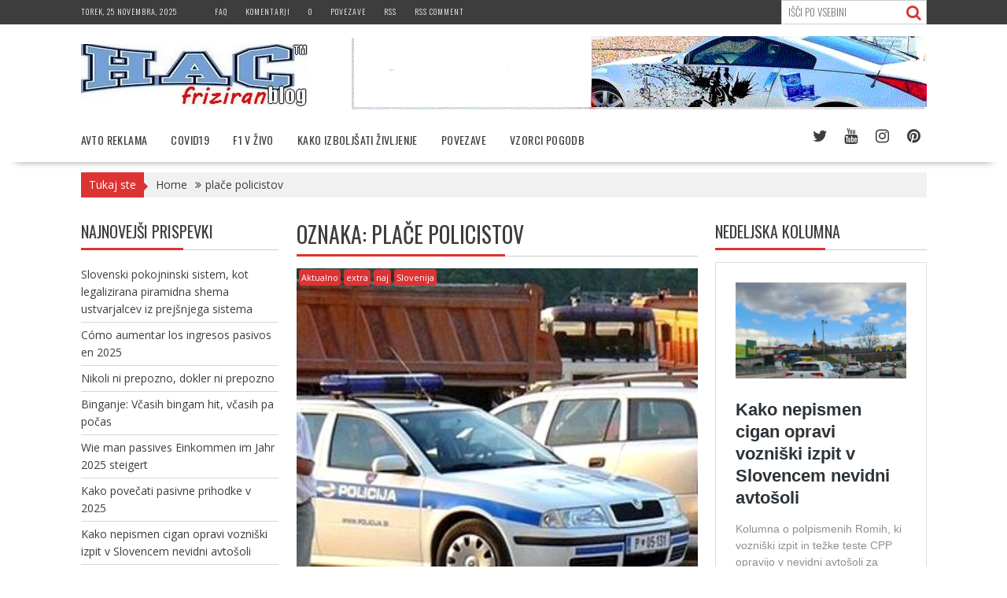

--- FILE ---
content_type: text/html; charset=UTF-8
request_url: https://hac.si/tag/place-policistov/
body_size: 22359
content:
<!DOCTYPE html><html lang="sl-SI">
			<head>

				<meta charset="UTF-8">
		<meta name="viewport" content="width=device-width, initial-scale=1">
		<link rel="profile" href="http://gmpg.org/xfn/11">
		<link rel="pingback" href="https://hac.si/xmlrpc.php">
		<meta name='robots' content='index, follow, max-image-preview:large, max-snippet:-1, max-video-preview:-1' />
	<style>img:is([sizes="auto" i], [sizes^="auto," i]) { contain-intrinsic-size: 3000px 1500px }</style>
	
<!-- Social Warfare v4.5.6 https://warfareplugins.com - BEGINNING OF OUTPUT -->
<style>
	@font-face {
		font-family: "sw-icon-font";
		src:url("https://hac.si/wp-content/plugins/social-warfare/assets/fonts/sw-icon-font.eot?ver=4.5.6");
		src:url("https://hac.si/wp-content/plugins/social-warfare/assets/fonts/sw-icon-font.eot?ver=4.5.6#iefix") format("embedded-opentype"),
		url("https://hac.si/wp-content/plugins/social-warfare/assets/fonts/sw-icon-font.woff?ver=4.5.6") format("woff"),
		url("https://hac.si/wp-content/plugins/social-warfare/assets/fonts/sw-icon-font.ttf?ver=4.5.6") format("truetype"),
		url("https://hac.si/wp-content/plugins/social-warfare/assets/fonts/sw-icon-font.svg?ver=4.5.6#1445203416") format("svg");
		font-weight: normal;
		font-style: normal;
		font-display:block;
	}
</style>
<!-- Social Warfare v4.5.6 https://warfareplugins.com - END OF OUTPUT -->


	<!-- This site is optimized with the Yoast SEO plugin v26.4 - https://yoast.com/wordpress/plugins/seo/ -->
	<title>plače policistov Archives - hac</title>
	<link rel="canonical" href="https://hac.si/tag/place-policistov/" />
	<meta property="og:locale" content="sl_SI" />
	<meta property="og:type" content="article" />
	<meta property="og:title" content="plače policistov Archives - hac" />
	<meta property="og:url" content="https://hac.si/tag/place-policistov/" />
	<meta property="og:site_name" content="hac" />
	<meta name="twitter:card" content="summary_large_image" />
	<script type="application/ld+json" class="yoast-schema-graph">{"@context":"https://schema.org","@graph":[{"@type":"CollectionPage","@id":"https://hac.si/tag/place-policistov/","url":"https://hac.si/tag/place-policistov/","name":"plače policistov Archives - hac","isPartOf":{"@id":"https://hac.si/#website"},"primaryImageOfPage":{"@id":"https://hac.si/tag/place-policistov/#primaryimage"},"image":{"@id":"https://hac.si/tag/place-policistov/#primaryimage"},"thumbnailUrl":"https://hac.si/wp-content/uploads/2021/01/tragedija-na-savi-policija.jpg","breadcrumb":{"@id":"https://hac.si/tag/place-policistov/#breadcrumb"},"inLanguage":"sl-SI"},{"@type":"ImageObject","inLanguage":"sl-SI","@id":"https://hac.si/tag/place-policistov/#primaryimage","url":"https://hac.si/wp-content/uploads/2021/01/tragedija-na-savi-policija.jpg","contentUrl":"https://hac.si/wp-content/uploads/2021/01/tragedija-na-savi-policija.jpg","width":301,"height":294},{"@type":"BreadcrumbList","@id":"https://hac.si/tag/place-policistov/#breadcrumb","itemListElement":[{"@type":"ListItem","position":1,"name":"Home","item":"https://hac.si/"},{"@type":"ListItem","position":2,"name":"plače policistov"}]},{"@type":"WebSite","@id":"https://hac.si/#website","url":"https://hac.si/","name":"hac","description":"friziram najboljši najbolj bran obiskan friziran  blog","publisher":{"@id":"https://hac.si/#organization"},"potentialAction":[{"@type":"SearchAction","target":{"@type":"EntryPoint","urlTemplate":"https://hac.si/?s={search_term_string}"},"query-input":{"@type":"PropertyValueSpecification","valueRequired":true,"valueName":"search_term_string"}}],"inLanguage":"sl-SI"},{"@type":"Organization","@id":"https://hac.si/#organization","name":"hac","url":"https://hac.si/","logo":{"@type":"ImageObject","inLanguage":"sl-SI","@id":"https://hac.si/#/schema/logo/image/","url":"https://hac.si/wp-content/uploads/2020/01/cropped-logo-hac.jpeg","contentUrl":"https://hac.si/wp-content/uploads/2020/01/cropped-logo-hac.jpeg","width":290,"height":79,"caption":"hac"},"image":{"@id":"https://hac.si/#/schema/logo/image/"}}]}</script>
	<!-- / Yoast SEO plugin. -->


<link rel='dns-prefetch' href='//fonts.googleapis.com' />
<link rel="alternate" type="application/rss+xml" title="hac &raquo; Vir" href="https://hac.si/feed/" />
<link rel="alternate" type="application/rss+xml" title="hac &raquo; Vir komentarjev" href="https://hac.si/comments/feed/" />
<link rel="alternate" type="application/rss+xml" title="hac &raquo; plače policistov Vir oznake" href="https://hac.si/tag/place-policistov/feed/" />
<script type="text/javascript">
/* <![CDATA[ */
window._wpemojiSettings = {"baseUrl":"https:\/\/s.w.org\/images\/core\/emoji\/16.0.1\/72x72\/","ext":".png","svgUrl":"https:\/\/s.w.org\/images\/core\/emoji\/16.0.1\/svg\/","svgExt":".svg","source":{"concatemoji":"https:\/\/hac.si\/wp-includes\/js\/wp-emoji-release.min.js?ver=6.8.3"}};
/*! This file is auto-generated */
!function(s,n){var o,i,e;function c(e){try{var t={supportTests:e,timestamp:(new Date).valueOf()};sessionStorage.setItem(o,JSON.stringify(t))}catch(e){}}function p(e,t,n){e.clearRect(0,0,e.canvas.width,e.canvas.height),e.fillText(t,0,0);var t=new Uint32Array(e.getImageData(0,0,e.canvas.width,e.canvas.height).data),a=(e.clearRect(0,0,e.canvas.width,e.canvas.height),e.fillText(n,0,0),new Uint32Array(e.getImageData(0,0,e.canvas.width,e.canvas.height).data));return t.every(function(e,t){return e===a[t]})}function u(e,t){e.clearRect(0,0,e.canvas.width,e.canvas.height),e.fillText(t,0,0);for(var n=e.getImageData(16,16,1,1),a=0;a<n.data.length;a++)if(0!==n.data[a])return!1;return!0}function f(e,t,n,a){switch(t){case"flag":return n(e,"\ud83c\udff3\ufe0f\u200d\u26a7\ufe0f","\ud83c\udff3\ufe0f\u200b\u26a7\ufe0f")?!1:!n(e,"\ud83c\udde8\ud83c\uddf6","\ud83c\udde8\u200b\ud83c\uddf6")&&!n(e,"\ud83c\udff4\udb40\udc67\udb40\udc62\udb40\udc65\udb40\udc6e\udb40\udc67\udb40\udc7f","\ud83c\udff4\u200b\udb40\udc67\u200b\udb40\udc62\u200b\udb40\udc65\u200b\udb40\udc6e\u200b\udb40\udc67\u200b\udb40\udc7f");case"emoji":return!a(e,"\ud83e\udedf")}return!1}function g(e,t,n,a){var r="undefined"!=typeof WorkerGlobalScope&&self instanceof WorkerGlobalScope?new OffscreenCanvas(300,150):s.createElement("canvas"),o=r.getContext("2d",{willReadFrequently:!0}),i=(o.textBaseline="top",o.font="600 32px Arial",{});return e.forEach(function(e){i[e]=t(o,e,n,a)}),i}function t(e){var t=s.createElement("script");t.src=e,t.defer=!0,s.head.appendChild(t)}"undefined"!=typeof Promise&&(o="wpEmojiSettingsSupports",i=["flag","emoji"],n.supports={everything:!0,everythingExceptFlag:!0},e=new Promise(function(e){s.addEventListener("DOMContentLoaded",e,{once:!0})}),new Promise(function(t){var n=function(){try{var e=JSON.parse(sessionStorage.getItem(o));if("object"==typeof e&&"number"==typeof e.timestamp&&(new Date).valueOf()<e.timestamp+604800&&"object"==typeof e.supportTests)return e.supportTests}catch(e){}return null}();if(!n){if("undefined"!=typeof Worker&&"undefined"!=typeof OffscreenCanvas&&"undefined"!=typeof URL&&URL.createObjectURL&&"undefined"!=typeof Blob)try{var e="postMessage("+g.toString()+"("+[JSON.stringify(i),f.toString(),p.toString(),u.toString()].join(",")+"));",a=new Blob([e],{type:"text/javascript"}),r=new Worker(URL.createObjectURL(a),{name:"wpTestEmojiSupports"});return void(r.onmessage=function(e){c(n=e.data),r.terminate(),t(n)})}catch(e){}c(n=g(i,f,p,u))}t(n)}).then(function(e){for(var t in e)n.supports[t]=e[t],n.supports.everything=n.supports.everything&&n.supports[t],"flag"!==t&&(n.supports.everythingExceptFlag=n.supports.everythingExceptFlag&&n.supports[t]);n.supports.everythingExceptFlag=n.supports.everythingExceptFlag&&!n.supports.flag,n.DOMReady=!1,n.readyCallback=function(){n.DOMReady=!0}}).then(function(){return e}).then(function(){var e;n.supports.everything||(n.readyCallback(),(e=n.source||{}).concatemoji?t(e.concatemoji):e.wpemoji&&e.twemoji&&(t(e.twemoji),t(e.wpemoji)))}))}((window,document),window._wpemojiSettings);
/* ]]> */
</script>
<link rel='stylesheet' id='social-warfare-block-css-css' href='https://hac.si/wp-content/plugins/social-warfare/assets/js/post-editor/dist/blocks.style.build.css?ver=6.8.3' type='text/css' media='all' />
<link rel='stylesheet' id='dashicons-css' href='https://hac.si/wp-includes/css/dashicons.min.css?ver=6.8.3' type='text/css' media='all' />
<link rel='stylesheet' id='post-views-counter-frontend-css' href='https://hac.si/wp-content/plugins/post-views-counter/css/frontend.min.css?ver=1.5.8' type='text/css' media='all' />
<style id='wp-emoji-styles-inline-css' type='text/css'>

	img.wp-smiley, img.emoji {
		display: inline !important;
		border: none !important;
		box-shadow: none !important;
		height: 1em !important;
		width: 1em !important;
		margin: 0 0.07em !important;
		vertical-align: -0.1em !important;
		background: none !important;
		padding: 0 !important;
	}
</style>
<link rel='stylesheet' id='wp-block-library-css' href='https://hac.si/wp-includes/css/dist/block-library/style.min.css?ver=6.8.3' type='text/css' media='all' />
<style id='wp-block-library-theme-inline-css' type='text/css'>
.wp-block-audio :where(figcaption){color:#555;font-size:13px;text-align:center}.is-dark-theme .wp-block-audio :where(figcaption){color:#ffffffa6}.wp-block-audio{margin:0 0 1em}.wp-block-code{border:1px solid #ccc;border-radius:4px;font-family:Menlo,Consolas,monaco,monospace;padding:.8em 1em}.wp-block-embed :where(figcaption){color:#555;font-size:13px;text-align:center}.is-dark-theme .wp-block-embed :where(figcaption){color:#ffffffa6}.wp-block-embed{margin:0 0 1em}.blocks-gallery-caption{color:#555;font-size:13px;text-align:center}.is-dark-theme .blocks-gallery-caption{color:#ffffffa6}:root :where(.wp-block-image figcaption){color:#555;font-size:13px;text-align:center}.is-dark-theme :root :where(.wp-block-image figcaption){color:#ffffffa6}.wp-block-image{margin:0 0 1em}.wp-block-pullquote{border-bottom:4px solid;border-top:4px solid;color:currentColor;margin-bottom:1.75em}.wp-block-pullquote cite,.wp-block-pullquote footer,.wp-block-pullquote__citation{color:currentColor;font-size:.8125em;font-style:normal;text-transform:uppercase}.wp-block-quote{border-left:.25em solid;margin:0 0 1.75em;padding-left:1em}.wp-block-quote cite,.wp-block-quote footer{color:currentColor;font-size:.8125em;font-style:normal;position:relative}.wp-block-quote:where(.has-text-align-right){border-left:none;border-right:.25em solid;padding-left:0;padding-right:1em}.wp-block-quote:where(.has-text-align-center){border:none;padding-left:0}.wp-block-quote.is-large,.wp-block-quote.is-style-large,.wp-block-quote:where(.is-style-plain){border:none}.wp-block-search .wp-block-search__label{font-weight:700}.wp-block-search__button{border:1px solid #ccc;padding:.375em .625em}:where(.wp-block-group.has-background){padding:1.25em 2.375em}.wp-block-separator.has-css-opacity{opacity:.4}.wp-block-separator{border:none;border-bottom:2px solid;margin-left:auto;margin-right:auto}.wp-block-separator.has-alpha-channel-opacity{opacity:1}.wp-block-separator:not(.is-style-wide):not(.is-style-dots){width:100px}.wp-block-separator.has-background:not(.is-style-dots){border-bottom:none;height:1px}.wp-block-separator.has-background:not(.is-style-wide):not(.is-style-dots){height:2px}.wp-block-table{margin:0 0 1em}.wp-block-table td,.wp-block-table th{word-break:normal}.wp-block-table :where(figcaption){color:#555;font-size:13px;text-align:center}.is-dark-theme .wp-block-table :where(figcaption){color:#ffffffa6}.wp-block-video :where(figcaption){color:#555;font-size:13px;text-align:center}.is-dark-theme .wp-block-video :where(figcaption){color:#ffffffa6}.wp-block-video{margin:0 0 1em}:root :where(.wp-block-template-part.has-background){margin-bottom:0;margin-top:0;padding:1.25em 2.375em}
</style>
<style id='classic-theme-styles-inline-css' type='text/css'>
/*! This file is auto-generated */
.wp-block-button__link{color:#fff;background-color:#32373c;border-radius:9999px;box-shadow:none;text-decoration:none;padding:calc(.667em + 2px) calc(1.333em + 2px);font-size:1.125em}.wp-block-file__button{background:#32373c;color:#fff;text-decoration:none}
</style>
<style id='feedzy-rss-feeds-loop-style-inline-css' type='text/css'>
.wp-block-feedzy-rss-feeds-loop{display:grid;gap:24px;grid-template-columns:repeat(1,1fr)}@media(min-width:782px){.wp-block-feedzy-rss-feeds-loop.feedzy-loop-columns-2,.wp-block-feedzy-rss-feeds-loop.feedzy-loop-columns-3,.wp-block-feedzy-rss-feeds-loop.feedzy-loop-columns-4,.wp-block-feedzy-rss-feeds-loop.feedzy-loop-columns-5{grid-template-columns:repeat(2,1fr)}}@media(min-width:960px){.wp-block-feedzy-rss-feeds-loop.feedzy-loop-columns-2{grid-template-columns:repeat(2,1fr)}.wp-block-feedzy-rss-feeds-loop.feedzy-loop-columns-3{grid-template-columns:repeat(3,1fr)}.wp-block-feedzy-rss-feeds-loop.feedzy-loop-columns-4{grid-template-columns:repeat(4,1fr)}.wp-block-feedzy-rss-feeds-loop.feedzy-loop-columns-5{grid-template-columns:repeat(5,1fr)}}.wp-block-feedzy-rss-feeds-loop .wp-block-image.is-style-rounded img{border-radius:9999px}.wp-block-feedzy-rss-feeds-loop .wp-block-image:has(:is(img:not([src]),img[src=""])){display:none}

</style>
<style id='global-styles-inline-css' type='text/css'>
:root{--wp--preset--aspect-ratio--square: 1;--wp--preset--aspect-ratio--4-3: 4/3;--wp--preset--aspect-ratio--3-4: 3/4;--wp--preset--aspect-ratio--3-2: 3/2;--wp--preset--aspect-ratio--2-3: 2/3;--wp--preset--aspect-ratio--16-9: 16/9;--wp--preset--aspect-ratio--9-16: 9/16;--wp--preset--color--black: #000000;--wp--preset--color--cyan-bluish-gray: #abb8c3;--wp--preset--color--white: #ffffff;--wp--preset--color--pale-pink: #f78da7;--wp--preset--color--vivid-red: #cf2e2e;--wp--preset--color--luminous-vivid-orange: #ff6900;--wp--preset--color--luminous-vivid-amber: #fcb900;--wp--preset--color--light-green-cyan: #7bdcb5;--wp--preset--color--vivid-green-cyan: #00d084;--wp--preset--color--pale-cyan-blue: #8ed1fc;--wp--preset--color--vivid-cyan-blue: #0693e3;--wp--preset--color--vivid-purple: #9b51e0;--wp--preset--gradient--vivid-cyan-blue-to-vivid-purple: linear-gradient(135deg,rgba(6,147,227,1) 0%,rgb(155,81,224) 100%);--wp--preset--gradient--light-green-cyan-to-vivid-green-cyan: linear-gradient(135deg,rgb(122,220,180) 0%,rgb(0,208,130) 100%);--wp--preset--gradient--luminous-vivid-amber-to-luminous-vivid-orange: linear-gradient(135deg,rgba(252,185,0,1) 0%,rgba(255,105,0,1) 100%);--wp--preset--gradient--luminous-vivid-orange-to-vivid-red: linear-gradient(135deg,rgba(255,105,0,1) 0%,rgb(207,46,46) 100%);--wp--preset--gradient--very-light-gray-to-cyan-bluish-gray: linear-gradient(135deg,rgb(238,238,238) 0%,rgb(169,184,195) 100%);--wp--preset--gradient--cool-to-warm-spectrum: linear-gradient(135deg,rgb(74,234,220) 0%,rgb(151,120,209) 20%,rgb(207,42,186) 40%,rgb(238,44,130) 60%,rgb(251,105,98) 80%,rgb(254,248,76) 100%);--wp--preset--gradient--blush-light-purple: linear-gradient(135deg,rgb(255,206,236) 0%,rgb(152,150,240) 100%);--wp--preset--gradient--blush-bordeaux: linear-gradient(135deg,rgb(254,205,165) 0%,rgb(254,45,45) 50%,rgb(107,0,62) 100%);--wp--preset--gradient--luminous-dusk: linear-gradient(135deg,rgb(255,203,112) 0%,rgb(199,81,192) 50%,rgb(65,88,208) 100%);--wp--preset--gradient--pale-ocean: linear-gradient(135deg,rgb(255,245,203) 0%,rgb(182,227,212) 50%,rgb(51,167,181) 100%);--wp--preset--gradient--electric-grass: linear-gradient(135deg,rgb(202,248,128) 0%,rgb(113,206,126) 100%);--wp--preset--gradient--midnight: linear-gradient(135deg,rgb(2,3,129) 0%,rgb(40,116,252) 100%);--wp--preset--font-size--small: 13px;--wp--preset--font-size--medium: 20px;--wp--preset--font-size--large: 36px;--wp--preset--font-size--x-large: 42px;--wp--preset--spacing--20: 0.44rem;--wp--preset--spacing--30: 0.67rem;--wp--preset--spacing--40: 1rem;--wp--preset--spacing--50: 1.5rem;--wp--preset--spacing--60: 2.25rem;--wp--preset--spacing--70: 3.38rem;--wp--preset--spacing--80: 5.06rem;--wp--preset--shadow--natural: 6px 6px 9px rgba(0, 0, 0, 0.2);--wp--preset--shadow--deep: 12px 12px 50px rgba(0, 0, 0, 0.4);--wp--preset--shadow--sharp: 6px 6px 0px rgba(0, 0, 0, 0.2);--wp--preset--shadow--outlined: 6px 6px 0px -3px rgba(255, 255, 255, 1), 6px 6px rgba(0, 0, 0, 1);--wp--preset--shadow--crisp: 6px 6px 0px rgba(0, 0, 0, 1);}:where(.is-layout-flex){gap: 0.5em;}:where(.is-layout-grid){gap: 0.5em;}body .is-layout-flex{display: flex;}.is-layout-flex{flex-wrap: wrap;align-items: center;}.is-layout-flex > :is(*, div){margin: 0;}body .is-layout-grid{display: grid;}.is-layout-grid > :is(*, div){margin: 0;}:where(.wp-block-columns.is-layout-flex){gap: 2em;}:where(.wp-block-columns.is-layout-grid){gap: 2em;}:where(.wp-block-post-template.is-layout-flex){gap: 1.25em;}:where(.wp-block-post-template.is-layout-grid){gap: 1.25em;}.has-black-color{color: var(--wp--preset--color--black) !important;}.has-cyan-bluish-gray-color{color: var(--wp--preset--color--cyan-bluish-gray) !important;}.has-white-color{color: var(--wp--preset--color--white) !important;}.has-pale-pink-color{color: var(--wp--preset--color--pale-pink) !important;}.has-vivid-red-color{color: var(--wp--preset--color--vivid-red) !important;}.has-luminous-vivid-orange-color{color: var(--wp--preset--color--luminous-vivid-orange) !important;}.has-luminous-vivid-amber-color{color: var(--wp--preset--color--luminous-vivid-amber) !important;}.has-light-green-cyan-color{color: var(--wp--preset--color--light-green-cyan) !important;}.has-vivid-green-cyan-color{color: var(--wp--preset--color--vivid-green-cyan) !important;}.has-pale-cyan-blue-color{color: var(--wp--preset--color--pale-cyan-blue) !important;}.has-vivid-cyan-blue-color{color: var(--wp--preset--color--vivid-cyan-blue) !important;}.has-vivid-purple-color{color: var(--wp--preset--color--vivid-purple) !important;}.has-black-background-color{background-color: var(--wp--preset--color--black) !important;}.has-cyan-bluish-gray-background-color{background-color: var(--wp--preset--color--cyan-bluish-gray) !important;}.has-white-background-color{background-color: var(--wp--preset--color--white) !important;}.has-pale-pink-background-color{background-color: var(--wp--preset--color--pale-pink) !important;}.has-vivid-red-background-color{background-color: var(--wp--preset--color--vivid-red) !important;}.has-luminous-vivid-orange-background-color{background-color: var(--wp--preset--color--luminous-vivid-orange) !important;}.has-luminous-vivid-amber-background-color{background-color: var(--wp--preset--color--luminous-vivid-amber) !important;}.has-light-green-cyan-background-color{background-color: var(--wp--preset--color--light-green-cyan) !important;}.has-vivid-green-cyan-background-color{background-color: var(--wp--preset--color--vivid-green-cyan) !important;}.has-pale-cyan-blue-background-color{background-color: var(--wp--preset--color--pale-cyan-blue) !important;}.has-vivid-cyan-blue-background-color{background-color: var(--wp--preset--color--vivid-cyan-blue) !important;}.has-vivid-purple-background-color{background-color: var(--wp--preset--color--vivid-purple) !important;}.has-black-border-color{border-color: var(--wp--preset--color--black) !important;}.has-cyan-bluish-gray-border-color{border-color: var(--wp--preset--color--cyan-bluish-gray) !important;}.has-white-border-color{border-color: var(--wp--preset--color--white) !important;}.has-pale-pink-border-color{border-color: var(--wp--preset--color--pale-pink) !important;}.has-vivid-red-border-color{border-color: var(--wp--preset--color--vivid-red) !important;}.has-luminous-vivid-orange-border-color{border-color: var(--wp--preset--color--luminous-vivid-orange) !important;}.has-luminous-vivid-amber-border-color{border-color: var(--wp--preset--color--luminous-vivid-amber) !important;}.has-light-green-cyan-border-color{border-color: var(--wp--preset--color--light-green-cyan) !important;}.has-vivid-green-cyan-border-color{border-color: var(--wp--preset--color--vivid-green-cyan) !important;}.has-pale-cyan-blue-border-color{border-color: var(--wp--preset--color--pale-cyan-blue) !important;}.has-vivid-cyan-blue-border-color{border-color: var(--wp--preset--color--vivid-cyan-blue) !important;}.has-vivid-purple-border-color{border-color: var(--wp--preset--color--vivid-purple) !important;}.has-vivid-cyan-blue-to-vivid-purple-gradient-background{background: var(--wp--preset--gradient--vivid-cyan-blue-to-vivid-purple) !important;}.has-light-green-cyan-to-vivid-green-cyan-gradient-background{background: var(--wp--preset--gradient--light-green-cyan-to-vivid-green-cyan) !important;}.has-luminous-vivid-amber-to-luminous-vivid-orange-gradient-background{background: var(--wp--preset--gradient--luminous-vivid-amber-to-luminous-vivid-orange) !important;}.has-luminous-vivid-orange-to-vivid-red-gradient-background{background: var(--wp--preset--gradient--luminous-vivid-orange-to-vivid-red) !important;}.has-very-light-gray-to-cyan-bluish-gray-gradient-background{background: var(--wp--preset--gradient--very-light-gray-to-cyan-bluish-gray) !important;}.has-cool-to-warm-spectrum-gradient-background{background: var(--wp--preset--gradient--cool-to-warm-spectrum) !important;}.has-blush-light-purple-gradient-background{background: var(--wp--preset--gradient--blush-light-purple) !important;}.has-blush-bordeaux-gradient-background{background: var(--wp--preset--gradient--blush-bordeaux) !important;}.has-luminous-dusk-gradient-background{background: var(--wp--preset--gradient--luminous-dusk) !important;}.has-pale-ocean-gradient-background{background: var(--wp--preset--gradient--pale-ocean) !important;}.has-electric-grass-gradient-background{background: var(--wp--preset--gradient--electric-grass) !important;}.has-midnight-gradient-background{background: var(--wp--preset--gradient--midnight) !important;}.has-small-font-size{font-size: var(--wp--preset--font-size--small) !important;}.has-medium-font-size{font-size: var(--wp--preset--font-size--medium) !important;}.has-large-font-size{font-size: var(--wp--preset--font-size--large) !important;}.has-x-large-font-size{font-size: var(--wp--preset--font-size--x-large) !important;}
:where(.wp-block-post-template.is-layout-flex){gap: 1.25em;}:where(.wp-block-post-template.is-layout-grid){gap: 1.25em;}
:where(.wp-block-columns.is-layout-flex){gap: 2em;}:where(.wp-block-columns.is-layout-grid){gap: 2em;}
:root :where(.wp-block-pullquote){font-size: 1.5em;line-height: 1.6;}
</style>
<link rel='stylesheet' id='ft_viewed_stylesheet-css' href='https://hac.si/wp-content/plugins/posts-viewed-recently/css/ftViewedPostsStyle.css?ver=6.8.3' type='text/css' media='all' />
<link rel='stylesheet' id='social_warfare-css' href='https://hac.si/wp-content/plugins/social-warfare/assets/css/style.min.css?ver=4.5.6' type='text/css' media='all' />
<link rel='stylesheet' id='bxslider-css' href='https://hac.si/wp-content/themes/supernews/assets/library/bxslider/css/jquery.bxslider.min.css?ver=4.2.51' type='text/css' media='all' />
<link crossorigin="anonymous" rel='stylesheet' id='supernews-googleapis-css' href='//fonts.googleapis.com/css?family=Oswald%3A400%2C300%7COpen+Sans%3A600%2C400&#038;ver=1.0.1' type='text/css' media='all' />
<link rel='stylesheet' id='font-awesome-css' href='https://hac.si/wp-content/themes/supernews/assets/library/Font-Awesome/css/font-awesome.min.css?ver=4.7.0' type='text/css' media='all' />
<link rel='stylesheet' id='supernews-style-css' href='https://hac.si/wp-content/themes/supernews/style.css?ver=6.8.3' type='text/css' media='all' />
<style id='supernews-style-inline-css' type='text/css'>
mark,
            .comment-form .form-submit input,
            .read-more,
            .header-latest-posts .bn-title,
            .slider-section .cat-links a,
            .featured-desc .above-entry-meta .cat-links a,
            #calendar_wrap #wp-calendar #today,
            #calendar_wrap #wp-calendar #today a,
            .wpcf7-form input.wpcf7-submit:hover,
            .breadcrumb,
            .post-thumb .cat-links > a,
            article.post.sticky,
            .slicknav_btn{
            background: #dd3333;
            }
             a:hover,
            .screen-reader-text:focus,
            .bn-content a:hover,
            .socials a:hover,
            .site-title a,
            .widget_search input#s,
            .search-block #searchsubmit,
            .widget_search #searchsubmit,
            .footer-sidebar .featured-desc .below-entry-meta a:hover,
            .slider-section .slide-title:hover,
            .slider-feature-wrap a:hover,
            .featured-desc .below-entry-meta span:hover,
            .posted-on a:hover,
            .cat-links a:hover,
            .comments-link a:hover,
            .edit-link a:hover,
            .tags-links a:hover,
            .byline a:hover,
            .nav-links a:hover,
            #supernews-breadcrumbs a:hover,
            .wpcf7-form input.wpcf7-submit,
            .header-wrapper .menu li:hover > a,
            .header-wrapper .menu > li.current-menu-item > a,
            .header-wrapper .menu > li.current-menu-parent > a,
            .header-wrapper .menu > li.current_page_parent > a,
            .header-wrapper .menu > li.current_page_ancestor > a,
            .header-wrapper .main-navigation ul ul.sub-menu li:hover > a,
            .top-block li a:hover
            {
                color: #dd3333;
            }
            .widget_search input#s,
            .tagcloud a{
                border: 1px solid #dd3333;
            }
            .footer-wrapper .footer-copyright,
            .nav-links .nav-previous a:hover,
            .nav-links .nav-next a:hover{
                border-top: 1px solid #dd3333;
            }
            .widget-title:before,
            .page-header .page-title:before,
            .single .entry-header .entry-title:before,
            .blog-no-image article.post.sticky{
                border-bottom: 3px solid #dd3333;
            }
            .wpcf7-form input.wpcf7-submit{
                border: 2px solid #dd3333;
            }
            .bn-title::after,
            .breadcrumb::after {
                border-left: 5px solid #dd3333;
            }
            .rtl .bn-title::after,
            .rtl .breadcrumb::after {
                border-right: 5px solid #dd3333;
                border-left: medium none;
            }
        @media screen and (max-width:992px){
                .slicknav_btn{
                    border: 1px solid #dd3333;
                }
                .slicknav_btn.slicknav_open{
                    border: 1px solid #ffffff;
                }
                .slicknav_nav li:hover > a,
                .slicknav_nav li.current-menu-ancestor a,
                .slicknav_nav li.current-menu-item  > a,
                .slicknav_nav li.current_page_item a,
                .slicknav_nav li.current_page_item .slicknav_item span,
                .slicknav_nav li .slicknav_item:hover a{
                    color: #dd3333;
                }
            }
                    .cat-links .at-cat-item-1{
                    background: #dd3333!important;
                    color : #fff!important;
                    }
                    
                    .cat-links .at-cat-item-1:hover{
                    background: #2d2d2d!important;
                    color : #fff!important;
                    }
                    
                    .cat-links .at-cat-item-2{
                    background: #dd3333!important;
                    color : #fff!important;
                    }
                    
                    .cat-links .at-cat-item-2:hover{
                    background: #2d2d2d!important;
                    color : #fff!important;
                    }
                    
                    .cat-links .at-cat-item-3{
                    background: #dd3333!important;
                    color : #fff!important;
                    }
                    
                    .cat-links .at-cat-item-3:hover{
                    background: #2d2d2d!important;
                    color : #fff!important;
                    }
                    
                    .cat-links .at-cat-item-4{
                    background: #dd3333!important;
                    color : #fff!important;
                    }
                    
                    .cat-links .at-cat-item-4:hover{
                    background: #2d2d2d!important;
                    color : #fff!important;
                    }
                    
                    .cat-links .at-cat-item-6{
                    background: #dd3333!important;
                    color : #fff!important;
                    }
                    
                    .cat-links .at-cat-item-6:hover{
                    background: #2d2d2d!important;
                    color : #fff!important;
                    }
                    
                    .cat-links .at-cat-item-7{
                    background: #dd3333!important;
                    color : #fff!important;
                    }
                    
                    .cat-links .at-cat-item-7:hover{
                    background: #2d2d2d!important;
                    color : #fff!important;
                    }
                    
                    .cat-links .at-cat-item-8{
                    background: #dd3333!important;
                    color : #fff!important;
                    }
                    
                    .cat-links .at-cat-item-8:hover{
                    background: #2d2d2d!important;
                    color : #fff!important;
                    }
                    
                    .cat-links .at-cat-item-9{
                    background: #dd3333!important;
                    color : #fff!important;
                    }
                    
                    .cat-links .at-cat-item-9:hover{
                    background: #2d2d2d!important;
                    color : #fff!important;
                    }
                    
                    .cat-links .at-cat-item-10{
                    background: #dd3333!important;
                    color : #fff!important;
                    }
                    
                    .cat-links .at-cat-item-10:hover{
                    background: #2d2d2d!important;
                    color : #fff!important;
                    }
                    
                    .cat-links .at-cat-item-11{
                    background: #dd3333!important;
                    color : #fff!important;
                    }
                    
                    .cat-links .at-cat-item-11:hover{
                    background: #2d2d2d!important;
                    color : #fff!important;
                    }
                    
                    .cat-links .at-cat-item-12{
                    background: #dd3333!important;
                    color : #fff!important;
                    }
                    
                    .cat-links .at-cat-item-12:hover{
                    background: #2d2d2d!important;
                    color : #fff!important;
                    }
                    
                    .cat-links .at-cat-item-16{
                    background: #dd3333!important;
                    color : #fff!important;
                    }
                    
                    .cat-links .at-cat-item-16:hover{
                    background: #2d2d2d!important;
                    color : #fff!important;
                    }
                    
                    .cat-links .at-cat-item-18{
                    background: #dd3333!important;
                    color : #fff!important;
                    }
                    
                    .cat-links .at-cat-item-18:hover{
                    background: #2d2d2d!important;
                    color : #fff!important;
                    }
                    
                    .cat-links .at-cat-item-19{
                    background: #dd3333!important;
                    color : #fff!important;
                    }
                    
                    .cat-links .at-cat-item-19:hover{
                    background: #2d2d2d!important;
                    color : #fff!important;
                    }
                    
                    .cat-links .at-cat-item-20{
                    background: #dd3333!important;
                    color : #fff!important;
                    }
                    
                    .cat-links .at-cat-item-20:hover{
                    background: #2d2d2d!important;
                    color : #fff!important;
                    }
                    
                    .cat-links .at-cat-item-21{
                    background: #dd3333!important;
                    color : #fff!important;
                    }
                    
                    .cat-links .at-cat-item-21:hover{
                    background: #2d2d2d!important;
                    color : #fff!important;
                    }
                    
                    .cat-links .at-cat-item-22{
                    background: #dd3333!important;
                    color : #fff!important;
                    }
                    
                    .cat-links .at-cat-item-22:hover{
                    background: #2d2d2d!important;
                    color : #fff!important;
                    }
                    
                    .cat-links .at-cat-item-23{
                    background: #dd3333!important;
                    color : #fff!important;
                    }
                    
                    .cat-links .at-cat-item-23:hover{
                    background: #2d2d2d!important;
                    color : #fff!important;
                    }
                    
                    .cat-links .at-cat-item-24{
                    background: #dd3333!important;
                    color : #fff!important;
                    }
                    
                    .cat-links .at-cat-item-24:hover{
                    background: #2d2d2d!important;
                    color : #fff!important;
                    }
                    
                    .cat-links .at-cat-item-25{
                    background: #dd3333!important;
                    color : #fff!important;
                    }
                    
                    .cat-links .at-cat-item-25:hover{
                    background: #2d2d2d!important;
                    color : #fff!important;
                    }
                    
                    .cat-links .at-cat-item-26{
                    background: #dd3333!important;
                    color : #fff!important;
                    }
                    
                    .cat-links .at-cat-item-26:hover{
                    background: #2d2d2d!important;
                    color : #fff!important;
                    }
                    
                    .cat-links .at-cat-item-27{
                    background: #dd3333!important;
                    color : #fff!important;
                    }
                    
                    .cat-links .at-cat-item-27:hover{
                    background: #2d2d2d!important;
                    color : #fff!important;
                    }
                    
                    .cat-links .at-cat-item-3174{
                    background: #dd3333!important;
                    color : #fff!important;
                    }
                    
                    .cat-links .at-cat-item-3174:hover{
                    background: #2d2d2d!important;
                    color : #fff!important;
                    }
                    
                    .cat-links .at-cat-item-3247{
                    background: #dd3333!important;
                    color : #fff!important;
                    }
                    
                    .cat-links .at-cat-item-3247:hover{
                    background: #2d2d2d!important;
                    color : #fff!important;
                    }
                    
                    .cat-links .at-cat-item-3711{
                    background: #dd3333!important;
                    color : #fff!important;
                    }
                    
                    .cat-links .at-cat-item-3711:hover{
                    background: #2d2d2d!important;
                    color : #fff!important;
                    }
                    
                    .cat-links .at-cat-item-3800{
                    background: #dd3333!important;
                    color : #fff!important;
                    }
                    
                    .cat-links .at-cat-item-3800:hover{
                    background: #2d2d2d!important;
                    color : #fff!important;
                    }
                    
                    .cat-links .at-cat-item-3897{
                    background: #dd3333!important;
                    color : #fff!important;
                    }
                    
                    .cat-links .at-cat-item-3897:hover{
                    background: #2d2d2d!important;
                    color : #fff!important;
                    }
                    
</style>
<link rel='stylesheet' id='supernews-block-front-styles-css' href='https://hac.si/wp-content/themes/supernews/acmethemes/gutenberg/gutenberg-front.css?ver=1.0' type='text/css' media='all' />
<script type="text/javascript" src="https://hac.si/wp-includes/js/jquery/jquery.min.js?ver=3.7.1" id="jquery-core-js"></script>
<script type="text/javascript" src="https://hac.si/wp-includes/js/jquery/jquery-migrate.min.js?ver=3.4.1" id="jquery-migrate-js"></script>
<!--[if lt IE 9]>
<script type="text/javascript" src="https://hac.si/wp-content/themes/supernews/assets/library/html5shiv/html5shiv.min.js?ver=3.7.3" id="html5shiv-js"></script>
<![endif]-->
<!--[if lt IE 9]>
<script type="text/javascript" src="https://hac.si/wp-content/themes/supernews/assets/library/respond/respond.min.js?ver=1.1.2" id="respond-js"></script>
<![endif]-->
<link rel="https://api.w.org/" href="https://hac.si/wp-json/" /><link rel="alternate" title="JSON" type="application/json" href="https://hac.si/wp-json/wp/v2/tags/3032" /><link rel="EditURI" type="application/rsd+xml" title="RSD" href="https://hac.si/xmlrpc.php?rsd" />
<meta name="generator" content="WordPress 6.8.3" />

<link rel="stylesheet" href="https://hac.si/wp-content/plugins/count-per-day/counter.css" type="text/css" />
<style type="text/css">
.feedzy-rss-link-icon:after {
	content: url("https://hac.si/wp-content/plugins/feedzy-rss-feeds/img/external-link.png");
	margin-left: 3px;
}
</style>
				<!-- Start of StatCounter Code -->
		<script>
			<!--
			var sc_project=6978346;
			var sc_security="83f449f0";
			var sc_invisible=1;
		</script>
        <script type="text/javascript" src="https://www.statcounter.com/counter/counter.js" async></script>
		<noscript><div class="statcounter"><a title="web analytics" href="https://statcounter.com/"><img class="statcounter" src="https://c.statcounter.com/6978346/0/83f449f0/1/" alt="web analytics" /></a></div></noscript>
		<!-- End of StatCounter Code -->
		<style type="text/css">.recentcomments a{display:inline !important;padding:0 !important;margin:0 !important;}</style><!-- There is no amphtml version available for this URL. --><link rel="icon" href="https://hac.si/wp-content/uploads/2019/02/cropped-hac-url-32x32.png" sizes="32x32" />
<link rel="icon" href="https://hac.si/wp-content/uploads/2019/02/cropped-hac-url-32x32.png" sizes="192x192" />
<link rel="apple-touch-icon" href="https://hac.si/wp-content/uploads/2019/02/cropped-hac-url-32x32.png" />
<meta name="msapplication-TileImage" content="https://hac.si/wp-content/uploads/2019/02/cropped-hac-url-32x32.png" />

	</head>
<body class="archive tag tag-place-policistov tag-3032 wp-custom-logo wp-theme-supernews at-sticky-sidebar left-logo-right-ads both-sidebar">

		<div id="page" class="hfeed site">
				<a class="skip-link screen-reader-text" href="#content" title="link">Skip to content</a>
				<header id="masthead" class="site-header">
			<div class="top-header-section clearfix">
				<div class="wrapper">
					 <div class="header-date top-block">torek, 25 novembra, 2025</div>						<div class="acmethemes-top-nav top-block"><ul id="menu-top-meni" class="menu"><li id="menu-item-14934" class="menu-item menu-item-type-post_type menu-item-object-page menu-item-14934"><a href="https://hac.si/faq/">FAQ</a></li>
<li id="menu-item-14937" class="menu-item menu-item-type-post_type menu-item-object-page menu-item-14937"><a href="https://hac.si/komentarji/">Komentarji</a></li>
<li id="menu-item-14935" class="menu-item menu-item-type-post_type menu-item-object-page menu-item-14935"><a href="https://hac.si/o-blogerju-kontakt/">O</a></li>
<li id="menu-item-14936" class="menu-item menu-item-type-post_type menu-item-object-page menu-item-14936"><a href="https://hac.si/url-povezave/">Povezave</a></li>
<li id="menu-item-14938" class="menu-item menu-item-type-post_type menu-item-object-page menu-item-14938"><a target="_blank" href="https://hac.si/feed#new_tab">RSS</a></li>
<li id="menu-item-14941" class="menu-item menu-item-type-custom menu-item-object-custom menu-item-14941"><a href="https://hac.si/comments/feed/">RSS Comment</a></li>
</ul></div>												<div class="header-search top-block">
							<div class="search-block">
	<form action="https://hac.si" class="searchform" id="searchform" method="get" role="search">
		<div>
			<label for="menu-search" class="screen-reader-text"></label>
						<input type="text"  placeholder="IŠČI PO VSEBINI"  id="menu-search" name="s" value="">
			<button class="fa fa-search" type="submit" id="searchsubmit"></button>
		</div>
	</form>
</div>
						</div>
										</div>
			</div><!-- .top-header-section -->
			<div class="header-wrapper clearfix">
				<div class="header-container">
										<div class="wrapper site-branding clearfix">
												<div class="site-logo">
							<a href="https://hac.si/" class="custom-logo-link" rel="home"><img width="290" height="79" src="https://hac.si/wp-content/uploads/2020/01/cropped-logo-hac.jpeg" class="custom-logo" alt="hac" decoding="async" /></a>						</div><!--site-logo-->
														<div class="header-ainfo float-right">
																	<a href="https://hac.si/nalepke-na-avtu-reklamna-avto-folija/" target="_blank">
										<img src="https://hac.si/wp-content/uploads/2025/01/polimaj-avto-reklame-nalepke-na-avtu.gif">
									</a>
																</div>
												<div class="clearfix"></div>
					</div>
										<nav id="site-navigation" class="main-navigation  supernews-enable-sticky-menu  clearfix">
						<div class="header-main-menu wrapper clearfix">
							<div class="acmethemes-nav"><ul id="menu-glavni" class="menu"><li id="menu-item-15061" class="menu-item menu-item-type-post_type menu-item-object-page menu-item-15061"><a href="https://hac.si/reklama-avtonalepke/">Avto reklama</a></li>
<li id="menu-item-15059" class="menu-item menu-item-type-post_type menu-item-object-page menu-item-15059"><a href="https://hac.si/kaj-je-koronavirus-kaksni-so-znaki-obolelosti-kako-ravnati-v-primeru-suma-okuzbe/">COVID19</a></li>
<li id="menu-item-15058" class="menu-item menu-item-type-post_type menu-item-object-page menu-item-15058"><a href="https://hac.si/kje-in-kako-gledati-prenos-dirke-formula-1-live-v-zivo-na-spletu/">F1 v živo</a></li>
<li id="menu-item-15605" class="menu-item menu-item-type-post_type menu-item-object-page menu-item-15605"><a href="https://hac.si/kako-izboljsati-zivljenje/">Kako izboljšati življenje</a></li>
<li id="menu-item-15057" class="menu-item menu-item-type-post_type menu-item-object-page menu-item-15057"><a href="https://hac.si/url-povezave/">Povezave</a></li>
<li id="menu-item-15060" class="menu-item menu-item-type-post_type menu-item-object-page menu-item-15060"><a href="https://hac.si/tag/pogodba/">Vzorci pogodb</a></li>
</ul></div>		<div class="socials">
							<a href="https://twitter.com/kriznimenedzer" class="twitter" data-title="Twitter" target="_blank">
					<span class="font-icon-social-twitter"><i class="fa fa-twitter"></i></span>
				</a>
								<a href="https://www.youtube.com/c/Hacvideo" class="youtube" data-title="Youtube" target="_blank">
					<span class="font-icon-social-youtube"><i class="fa fa-youtube"></i></span>
				</a>
								<a href="https://www.instagram.com/blog_hac/" class="instagram" data-title="Instagram" target="_blank">
					<span class="font-icon-social-instagram"><i class="fa fa-instagram"></i></span>
				</a>
								<a href="https://www.pinterest.com/hac_blog/" class="pinterest" data-title="Pinterest" target="_blank">
					<span class="font-icon-social-pinterest"><i class="fa fa-pinterest"></i></span>
				</a>
						</div>
								</div>
						<div class="responsive-slick-menu clearfix"></div>
					</nav>
										<!-- #site-navigation -->
				</div>
				<!-- .header-container -->
			</div>
			<!-- header-wrapper-->
		</header>
		<!-- #masthead -->
				<div class="wrapper content-wrapper clearfix">
			<div id="content" class="site-content">
		<div class='breadcrumbs clearfix'><span class='breadcrumb'>Tukaj ste</span><div id='supernews-breadcrumbs'><div role="navigation" aria-label="Breadcrumbs" class="breadcrumb-trail breadcrumbs" itemprop="breadcrumb"><ul class="trail-items" itemscope itemtype="http://schema.org/BreadcrumbList"><meta name="numberOfItems" content="2" /><meta name="itemListOrder" content="Ascending" /><li itemprop="itemListElement" itemscope itemtype="http://schema.org/ListItem" class="trail-item trail-begin"><a href="https://hac.si/" rel="home" itemprop="item"><span itemprop="name">Home</span></a><meta itemprop="position" content="1" /></li><li class="trail-item trail-end"><span><span>plače policistov</span></span></li></ul></div></div></div><div class='clear'></div><div id="primary-wrap" class="clearfix">	<div id="primary" class="content-area">
		<main id="main" class="site-main">
					<header class="page-header">
				<h1 class="page-title">Oznaka: <span>plače policistov</span></h1>			</header><!-- .page-header -->
			<article id="post-12911" class="post-12911 post type-post status-publish format-standard has-post-thumbnail hentry category-aktualno category-extra category-naj category-slovenija tag-evrov tag-janez-ogulin tag-jure-olaj tag-lista tag-ljubljana tag-mnz tag-naj tag-najvisja tag-novo-mesto tag-pdf tag-placa tag-place-policistov tag-policija tag-seznam tag-slovenija">
			<!--post thumbnal options-->
		<div class="post-thumb">
			<a href="https://hac.si/najbolj-placani-policisti-in-place-policistov/">
				<img width="301" height="294" src="https://hac.si/wp-content/uploads/2021/01/tragedija-na-savi-policija.jpg" class="attachment-full size-full wp-post-image" alt="" decoding="async" fetchpriority="high" />			</a>
			<span class="cat-links"><a class="at-cat-item-2" href="https://hac.si/category/aktualno/"  rel="category tag">Aktualno</a>&nbsp;<a class="at-cat-item-8" href="https://hac.si/category/extra/"  rel="category tag">extra</a>&nbsp;<a class="at-cat-item-16" href="https://hac.si/category/naj/"  rel="category tag">naj</a>&nbsp;<a class="at-cat-item-21" href="https://hac.si/category/slovenija/"  rel="category tag">Slovenija</a>&nbsp;</span>		</div><!-- .post-thumb-->
		<div class="post-content">
		<header class="entry-header">
			<h2 class="entry-title"><a href="https://hac.si/najbolj-placani-policisti-in-place-policistov/" rel="bookmark">Najbolj plačani policisti in plače policistov</a></h2>			<div class="entry-meta">
				<span class="posted-on"><a href="https://hac.si/najbolj-placani-policisti-in-place-policistov/" rel="bookmark"><i class="fa fa-calendar"></i><time class="entry-date published" datetime="2021-01-13T14:52:26+01:00">13. januarja, 2021</time><time class="updated" datetime="2021-01-31T17:39:46+01:00">31. januarja, 2021</time></a></span><span class="byline"> <span class="author vcard"><a class="url fn n" href="https://hac.si/author/admin/"><i class="fa fa-user"></i>admin</a></span></span><span class="tags-links"><i class="fa fa-tags"></i><a href="https://hac.si/tag/evrov/" rel="tag">evrov</a>, <a href="https://hac.si/tag/janez-ogulin/" rel="tag">janez ogulin</a>, <a href="https://hac.si/tag/jure-olaj/" rel="tag">jure olaj</a>, <a href="https://hac.si/tag/lista/" rel="tag">lista</a>, <a href="https://hac.si/tag/ljubljana/" rel="tag">ljubljana</a>, <a href="https://hac.si/tag/mnz/" rel="tag">mnz</a>, <a href="https://hac.si/tag/naj/" rel="tag">naj</a>, <a href="https://hac.si/tag/najvisja/" rel="tag">najvišja</a>, <a href="https://hac.si/tag/novo-mesto/" rel="tag">novo mesto</a>, <a href="https://hac.si/tag/pdf/" rel="tag">pdf</a>, <a href="https://hac.si/tag/placa/" rel="tag">plača</a>, <a href="https://hac.si/tag/place-policistov/" rel="tag">plače policistov</a>, <a href="https://hac.si/tag/policija/" rel="tag">policija</a>, <a href="https://hac.si/tag/seznam/" rel="tag">seznam</a>, <a href="https://hac.si/tag/slovenija/" rel="tag">slovenija</a></span><span class="comments-link"><i class="fa fa-comment-o"></i><a href="https://hac.si/najbolj-placani-policisti-in-place-policistov/?noamp=mobile#respond">0 comment</a></span>			</div><!-- .entry-meta -->
		</header><!-- .entry-header -->
		<div class="entry-content">
			<p>Trenutno imamo v Sloveniji 8.694 policistov. Toliko jih je na plačilni listi MNZ. Nekateri zaposleni imajo celo višjo plačo od Predsednika države, saj je po zadnjih podatkih najvišja plača znašala dobrih 9 tisoč 500 evrov. Višina plače policista je odvisna od njegovega statusa in hierarhije. Najnižja plača znaša 940 evrov bruto do najvišje 9.589,75 evra bruto. Kar nekaj uslužbencev se lahko pohvali z višjo plačo od visokih političnih funkcionarjev. Plače najbolje plačanih slovenskih menedžerjev Borčevske pokojnine danes Lestvica najbogatejših Slovencev Ministrstva za notranje zadeve je razkrilo plače policistov. To ni&hellip;</p>
<div class="swp_social_panel swp_horizontal_panel swp_flat_fresh  swp_default_full_color swp_individual_full_color swp_other_full_color scale-100  scale-" data-min-width="1100" data-float-color="#ffffff" data-float="none" data-float-mobile="none" data-transition="slide" data-post-id="12911" ><div class="nc_tweetContainer swp_share_button swp_twitter" data-network="twitter"><a class="nc_tweet swp_share_link" rel="nofollow noreferrer noopener" target="_blank" href="https://twitter.com/intent/tweet?text=Najbolj+pla%C4%8Dani+policisti+in+pla%C4%8De+policistov&url=https%3A%2F%2Fhac.si%2Fnajbolj-placani-policisti-in-place-policistov%2F" data-link="https://twitter.com/intent/tweet?text=Najbolj+pla%C4%8Dani+policisti+in+pla%C4%8De+policistov&url=https%3A%2F%2Fhac.si%2Fnajbolj-placani-policisti-in-place-policistov%2F"><span class="swp_count swp_hide"><span class="iconFiller"><span class="spaceManWilly"><i class="sw swp_twitter_icon"></i><span class="swp_share">Tweet</span></span></span></span></a></div><div class="nc_tweetContainer swp_share_button swp_linkedin" data-network="linkedin"><a class="nc_tweet swp_share_link" rel="nofollow noreferrer noopener" target="_blank" href="https://www.linkedin.com/cws/share?url=https%3A%2F%2Fhac.si%2Fnajbolj-placani-policisti-in-place-policistov%2F" data-link="https://www.linkedin.com/cws/share?url=https%3A%2F%2Fhac.si%2Fnajbolj-placani-policisti-in-place-policistov%2F"><span class="swp_count swp_hide"><span class="iconFiller"><span class="spaceManWilly"><i class="sw swp_linkedin_icon"></i><span class="swp_share">Share</span></span></span></span></a></div><div class="nc_tweetContainer swp_share_button swp_pinterest" data-network="pinterest"><a rel="nofollow noreferrer noopener" class="nc_tweet swp_share_link noPop" href="https://pinterest.com/pin/create/button/?url=https%3A%2F%2Fhac.si%2Fnajbolj-placani-policisti-in-place-policistov%2F" onClick="event.preventDefault(); 
							var e=document.createElement('script');
							e.setAttribute('type','text/javascript');
							e.setAttribute('charset','UTF-8');
							e.setAttribute('src','//assets.pinterest.com/js/pinmarklet.js?r='+Math.random()*99999999);
							document.body.appendChild(e);
						" ><span class="swp_count swp_hide"><span class="iconFiller"><span class="spaceManWilly"><i class="sw swp_pinterest_icon"></i><span class="swp_share">Pin</span></span></span></span></a></div><div class="nc_tweetContainer swp_share_button swp_facebook" data-network="facebook"><a class="nc_tweet swp_share_link" rel="nofollow noreferrer noopener" target="_blank" href="https://www.facebook.com/share.php?u=https%3A%2F%2Fhac.si%2Fnajbolj-placani-policisti-in-place-policistov%2F" data-link="https://www.facebook.com/share.php?u=https%3A%2F%2Fhac.si%2Fnajbolj-placani-policisti-in-place-policistov%2F"><span class="swp_count swp_hide"><span class="iconFiller"><span class="spaceManWilly"><i class="sw swp_facebook_icon"></i><span class="swp_share">Share</span></span></span></span></a></div><div class="nc_tweetContainer swp_share_button total_shares total_sharesalt" ><span class="swp_count ">0 <span class="swp_label">Shares</span></span></div></div>                <a class="read-more" href="https://hac.si/najbolj-placani-policisti-in-place-policistov/ ">
					preberi več                </a>
						</div><!-- .entry-content -->
	</div>
</article><!-- #post-## -->		</main><!-- #main -->
	</div><!-- #primary -->
    <div id="secondary-left" class="widget-area sidebar secondary-sidebar float-right" role="complementary">
        <div id="sidebar-section-top" class="widget-area sidebar clearfix">
			
		<aside id="recent-posts-5" class="widget widget_recent_entries">
		<h3 class="widget-title"><span>Najnovejši prispevki</span></h3>
		<ul>
											<li>
					<a href="https://hac.si/slovenski-pokojninski-sistem-kot-legalizirana-piramidna-shema-ustvarjalcev-iz-prejsnjega-sistema/">Slovenski pokojninski sistem, kot legalizirana piramidna shema ustvarjalcev iz prejšnjega sistema</a>
									</li>
											<li>
					<a href="https://hac.si/como-aumentar-los-ingresos-pasivos-en-2025/">Cómo aumentar los ingresos pasivos en 2025</a>
									</li>
											<li>
					<a href="https://hac.si/nikoli-ni-prepozno-dokler-ni-prepozno/">Nikoli ni prepozno, dokler ni prepozno</a>
									</li>
											<li>
					<a href="https://hac.si/binganje-vcasih-bingam-hit-vcasih-pa-pocas/">Binganje: Včasih bingam hit, včasih pa počas</a>
									</li>
											<li>
					<a href="https://hac.si/wie-man-passives-einkommen-im-jahr-2025-steigert/">Wie man passives Einkommen im Jahr 2025 steigert</a>
									</li>
											<li>
					<a href="https://hac.si/kako-povecati-pasivne-prihodke-v-2025/">Kako povečati pasivne prihodke v 2025</a>
									</li>
											<li>
					<a href="https://hac.si/kako-nepismen-cigan-opravi-vozniski-izpit-v-slovencem-nevidni-avtosoli/">Kako nepismen cigan opravi vozniški izpit v Slovencem nevidni avtošoli</a>
									</li>
											<li>
					<a href="https://hac.si/gledanost-televizije-v-sloveniji-kako-izmerijo-koliko-gledalcev-gleda-tv-program/">Gledanost televizije v Sloveniji: kako izmerijo koliko gledalcev gleda tv program</a>
									</li>
											<li>
					<a href="https://hac.si/kako-poteka-merjenje-poslusanosti-radia/">Kako poteka merjenje poslušanosti radia</a>
									</li>
											<li>
					<a href="https://hac.si/zloraba-ads-txt-neznan-pub-id-oglasevalec-z-oglasi-sluzil-na-moji-strani/">Zloraba ads.txt: kako je neznan oglaševalec pub-ID založnik z oglasi služil na moji spletni strani</a>
									</li>
											<li>
					<a href="https://hac.si/realnost-ni-nestrpnost/">Realnost ni nestrpnost</a>
									</li>
											<li>
					<a href="https://hac.si/vsi-smo-ales-sutar/">Vsi smo Aleš Šutar</a>
									</li>
											<li>
					<a href="https://hac.si/zakaj-ostajam-zvest-klasicnemu-mobitelu-tudi-v-dobi-telefonije-5g/">Zakaj ostajam zvest klasičnemu mobitelu — tudi v dobi telefonije 5G</a>
									</li>
											<li>
					<a href="https://hac.si/vrednost-vzajemne-ni-realna/">Vrednost Vzajemne ni realna</a>
									</li>
											<li>
					<a href="https://hac.si/clovekofon-zverinska-aplikacija/">Človekofon, zverinska aplikacija</a>
									</li>
											<li>
					<a href="https://hac.si/kaj-pomeni-najti-ali-sanjati-jamo/">Kaj pomeni najti ali sanjati jamo</a>
									</li>
											<li>
					<a href="https://hac.si/vzajemna-naj-izplacuje-deleze-z-obrestmi/">Vzajemna naj izplačuje deleže z obrestmi</a>
									</li>
											<li>
					<a href="https://hac.si/skrivnostna-jama-brez-dna/">Skrivnostna jama brez dna</a>
									</li>
											<li>
					<a href="https://hac.si/populacija-zveri-in-gozdnatost-slovenije-dejstva-stevilke-razmerja-na-km%c2%b2/">Populacija zveri in gozdnatost Slovenije: dejstva, številke, razmerja na km²</a>
									</li>
											<li>
					<a href="https://hac.si/pokerstars-closed-the-account-immediately-after-i-was-transferred-a-money/">PokerStars closed the account immediately after I was transferred a money</a>
									</li>
					</ul>

		</aside><aside id="recent-comments-8" class="widget widget_recent_comments"><h3 class="widget-title"><span>Nedavni komentarji</span></h3><ul id="recentcomments"><li class="recentcomments"><span class="comment-author-link">hac</span> na <a href="https://hac.si/preberite-tri-nasvete-kako-izbrati-elektricni-skiro/comment-page-1/#comment-62813">Preberite tri nasvete kako izbrati električni skiro</a></li><li class="recentcomments"><span class="comment-author-link"><a href="https://hac.si/slovenski-pokojninski-sistem-kot-legalizirana-piramidna-shema-ustvarjalcev-iz-prejsnjega-sistema/" class="url" rel="ugc">Slovenski pokojninski sistem, kot legalizirana piramidna shema ustvarjalcev iz prejšnjega sistema - hac</a></span> na <a href="https://hac.si/drzavne-subvencije-za-revne-in-obubozane-borce/comment-page-1/#comment-62805">Državne subvencije za revne in obubožane borce</a></li><li class="recentcomments"><span class="comment-author-link"><a href="https://dolenjska.eu/slovenski-pokojninski-sistem-kot-legalizirana-piramidna-shema-ustvarjalcev-iz-prejsnjega-sistema/" class="url" rel="ugc external nofollow">Dolenjska | I Feel Dolenjska</a></span> na <a href="https://hac.si/slovenski-pokojninski-sistem-kot-legalizirana-piramidna-shema-ustvarjalcev-iz-prejsnjega-sistema/comment-page-1/#comment-62796">Slovenski pokojninski sistem, kot legalizirana piramidna shema ustvarjalcev iz prejšnjega sistema</a></li><li class="recentcomments"><span class="comment-author-link"><a href="https://hac.si/slovenski-pokojninski-sistem-kot-legalizirana-piramidna-shema-ustvarjalcev-iz-prejsnjega-sistema/" class="url" rel="ugc">Slovenski pokojninski sistem, kot legalizirana piramidna shema ustvarjalcev iz prejšnjega sistema - hac</a></span> na <a href="https://hac.si/adventni-vencki-in-advent/comment-page-1/#comment-62795">Adventni venčki in Advent</a></li><li class="recentcomments"><span class="comment-author-link"><a href="https://dolenjska.eu/slovenski-pokojninski-sistem-kot-legalizirana-javna-piramidna-shema-ustvarjalcev-in-prejsnjega-sistema/" class="url" rel="ugc external nofollow">Dolenjska | I Feel Dolenjska</a></span> na <a href="https://hac.si/slovenski-pokojninski-sistem-kot-legalizirana-piramidna-shema-ustvarjalcev-iz-prejsnjega-sistema/comment-page-1/#comment-62794">Slovenski pokojninski sistem, kot legalizirana piramidna shema ustvarjalcev iz prejšnjega sistema</a></li></ul></aside><aside id="post_views_counter_list_widget-2" class="widget widget_post_views_counter_list_widget"><h3 class="widget-title"><span>TOP ever</span></h3><ul><li><a class="post-title" href="https://hac.si/kaj-je-koronavirus-kaksni-so-znaki-obolelosti-kako-ravnati-v-primeru-suma-okuzbe/">Kaj je koronavirus, kakšni so znaki obolelosti, kako ravnati v primeru suma okužbe COVID19</a></li><li><a class="post-title" href="https://hac.si/valentinove-cestitke-verzi-za-valentinovo/">Valentinove čestitke &#8211; Verzi za valentinovo</a></li><li><a class="post-title" href="https://hac.si/roza-v-obliki-srca-hoya-kerii-valentinova-roza-za-zaljubljence/">Roža v obliki srca Hoya Kerii aka valentinova roža za zaljubljence</a></li><li><a class="post-title" href="https://hac.si/kupoprodajna-pogodba-za-avto-osnutek-kupoprodajne-pogodbe/">Kupoprodajna pogodba za avto – Osnutek kupoprodajne pogodbe</a></li><li><a class="post-title" href="https://hac.si/velika-noc/">Velika noč</a></li><li><a class="post-title" href="https://hac.si/obrazec-kupoprodajne-pogodbe-za-motorna-vozila/">Obrazec kupoprodajne pogodbe za motorna vozila</a></li><li><a class="post-title" href="https://hac.si/lidl-parkside-garancija-in-servis-birotehnika-v-praksi/">Lidl Parkside garancija in servis Birotehnika v praksi</a></li><li><a class="post-title" href="https://hac.si/kako-ugotoviti-cigava-je-telefonska-stevilka/">Kako ugotoviti čigava je telefonska številka</a></li><li><a class="post-title" href="https://hac.si/pooblastilo-za-prepis-vozila/">Pooblastilo za prepis vozila</a></li><li><a class="post-title" href="https://hac.si/vreme-slovenija-napoved-vremena-za-slovenijo/">Vreme Slovenija &#8211; Napoved vremena za Slovenijo</a></li><li><a class="post-title" href="https://hac.si/preberite-tri-nasvete-kako-izbrati-elektricni-skiro/">Preberite tri nasvete kako izbrati električni skiro</a></li><li><a class="post-title" href="https://hac.si/cestna-taksa-za-avto/">Cestna taksa za avto</a></li><li><a class="post-title" href="https://hac.si/verzi-za-bozic-novoletne-voscilnice/">Verzi za božič &#8211; novoletne voščilnice</a></li><li><a class="post-title" href="https://hac.si/najbolj-obiskane-spletne-strani-na-svetu-nekoc-in-danes/">Najbolj obiskane spletne strani na svetu nekoč in danes</a></li><li><a class="post-title" href="https://hac.si/kako-kupiti-dober-rabljen-avto/">Kako kupiti dober rabljen avto</a></li><li><a class="post-title" href="https://hac.si/kaj-je-sovrazni-govor/">Kaj je sovražni govor</a></li><li><a class="post-title" href="https://hac.si/velikonocne-voscilnice-cestitke-za-veliko-noc-velikonocna-voscila/">Velikonočne voščilnice – čestitke za veliko noč – velikonočna voščila</a></li><li><a class="post-title" href="https://hac.si/najbolj-nevarna-sovrazna-spletna-platforma-na-svetu/">Najbolj nevarna sovražna spletna platforma na svetu</a></li><li><a class="post-title" href="https://hac.si/novoletna-voscila-cestitke-za-novo-leto-novoletni-verzi/">Novoletna voščila – čestitke za novo leto – novoletni verzi</a></li><li><a class="post-title" href="https://hac.si/kje-in-kako-gledati-prenos-dirke-formula-1-live-v-zivo-na-spletu/">Kje in kako gledati prenos dirke Formula 1 live v živo na spletu</a></li><li><a class="post-title" href="https://hac.si/najboljse-pohodniske-pespoti/">Najboljše pohodniške pešpoti</a></li><li><a class="post-title" href="https://hac.si/kako-uvoziti-rabljen-avto/">Kako uvoziti rabljen avto</a></li><li><a class="post-title" href="https://hac.si/twitter-tvitanje-tweet-kako-tvitat-twitter-prirocnik-navodila-za-tvitanje/">Twitter, tvitanje, tweet – Kako tvitat &#8211; Twitter priročnik – Navodila za tvitanje</a></li><li><a class="post-title" href="https://hac.si/vsi-poklici-v-sloveniji-seznam-poklicev-klasifikacija/">Vsi poklici v Sloveniji &#8211; Seznam poklicev</a></li><li><a class="post-title" href="https://hac.si/5-%c2%bd-poglavitnih-prioritet-najbolj-iskanega-moskega/">5 ½ poglavitnih prioritet najbolj iskanega moškega</a></li><li><a class="post-title" href="https://hac.si/novoletna-voscila-novoletne-cestitke-novoletni-verzi/">Novoletna voščila – Novoletne čestitke</a></li><li><a class="post-title" href="https://hac.si/zacetek-letnih-casov/">Začetek letnih časov</a></li><li><a class="post-title" href="https://hac.si/kupoprodajna-pogodba-za-nepremicnino-vzorec-kupoprodajne-pogodbe-za-stanovanje/">Kupoprodajna pogodba za nepremičnino &#8211; Vzorec kupoprodajne pogodbe za stanovanje</a></li><li><a class="post-title" href="https://hac.si/najboljsa-najprimernejsa-darila-za-8-marec-dan-zena/">Najboljša, najprimernejša darila za 8. marec dan žena</a></li><li><a class="post-title" href="https://hac.si/adventni-vencki-in-advent/">Adventni venčki in Advent</a></li><li><a class="post-title" href="https://hac.si/najhujsi-dekolteji-hrvatic/">Najhujši dekolteji Hrvatic</a></li><li><a class="post-title" href="https://hac.si/kako-uporabiti-s-z-kje-kdaj-rabim-predlog-k-h/">Kako uporabiti s-z, kje, kdaj rabim predlog k-h</a></li><li><a class="post-title" href="https://hac.si/ladijski-promet-eden-najvecjih-onesnazevalcev-planeta/">Ladijski promet eden največjih onesnaževalcev planeta</a></li><li><a class="post-title" href="https://hac.si/kako-se-nosi-ruta/">Kako se nosi ruta</a></li><li><a class="post-title" href="https://hac.si/najbolj-agresivni-redarji-v-mariboru-vsota-zaracunanih-kazni-po-obcinah/">Najbolj agresivni redarji v Mariboru – Vsota zaračunanih kazni po občinah</a></li><li><a class="post-title" href="https://hac.si/naklada-tedniku-mladina-vecer-pada-subvencije-iz-proracuna-rastejo/">Naklada tedniku Mladina in Večer pada subvencije iz proračuna rastejo</a></li><li><a class="post-title" href="https://hac.si/lepa-pohodniska-destinacija-s-cudovitim-razgledom-za-kratek-izlet/">Lepa pohodniška destinacija s čudovitim razgledom za kratek izlet</a></li><li><a class="post-title" href="https://hac.si/kako-izbrisati-facebook-profil-za-vedno/">Kako izbrisati Facebook profil za vedno</a></li><li><a class="post-title" href="https://hac.si/cestitke-za-dan-zena-8-marec/">Čestitke za dan žena 8. marec</a></li><li><a class="post-title" href="https://hac.si/generalno-kvalitetno-ciscenje-oken-kako-dobro-ocistiti-stekla-okvirje-rolete/">Generalno kvalitetno čiščenje oken &#8211; Kako dobro očistiti stekla, okvirje, rolete</a></li><li><a class="post-title" href="https://hac.si/e-zalna-knjiga-za-dr-janeza-drnovska/">e-ŽALNA KNJIGA za dr.Janeza Drnovška</a></li><li><a class="post-title" href="https://hac.si/kako-se-znebiti-kaparja/">Kako se znebiti kaparja</a></li><li><a class="post-title" href="https://hac.si/kazen-globa-in-opomin-za-neplacano-parkirnino-na-hrvaskem/">Kazen, globa in opomin za neplačano parkirnino na Hrvaškem</a></li><li><a class="post-title" href="https://hac.si/pohodniske-poti-po-dolenjski/">Pohodniške poti po Dolenjski</a></li><li><a class="post-title" href="https://hac.si/clovekofon-zverinska-aplikacija/">Človekofon, zverinska aplikacija</a></li><li><a class="post-title" href="https://hac.si/izdelava-maskot-prodaja-maskot-maskote-po-narocilu/">Izdelava maskot, prodaja maskot, maskote po naročilu</a></li><li><a class="post-title" href="https://hac.si/najhujsi-dekolteji-slovenk/">Najhujši dekolteji Slovenk</a></li><li><a class="post-title" href="https://hac.si/vrtne-sedezne-garniture/">Sedežne garniture za vrt in teraso</a></li><li><a class="post-title" href="https://hac.si/trimckanje-po-naravnih-smetiscih/">Trimčkanje po naravnih smetiščih</a></li><li><a class="post-title" href="https://hac.si/baricevic-in-pozareport/">Baričevič in pozareport</a></li></ul></aside><aside id="countperday_widget-2" class="widget widget_countperday_widget"><h3 class="widget-title"><span>..</span></h3><ul class="cpd"><li class="cpd-l"><span id="cpd_number_getuseronline" class="cpd-r">3</span>.:</li></ul></aside>        </div>
    </div>
</div>    <div id="secondary-right" class="widget-area sidebar secondary-sidebar float-right" role="complementary">
        <div id="sidebar-section-top" class="widget-area sidebar clearfix">
			<aside id="text-60" class="widget widget_text"><h3 class="widget-title"><span>Nedeljska kolumna</span></h3>			<div class="textwidget"><blockquote class="wp-embedded-content" data-secret="Ix0hgHRvLg"><p><a href="https://hac.si/kako-nepismen-cigan-opravi-vozniski-izpit-v-slovencem-nevidni-avtosoli/">Kako nepismen cigan opravi vozniški izpit v Slovencem nevidni avtošoli</a></p></blockquote>
<p><iframe loading="lazy" class="wp-embedded-content" sandbox="allow-scripts" security="restricted" style="position: absolute; visibility: hidden;" title="&#8220;Kako nepismen cigan opravi vozniški izpit v Slovencem nevidni avtošoli&#8221; &#8212; hac" src="https://hac.si/kako-nepismen-cigan-opravi-vozniski-izpit-v-slovencem-nevidni-avtosoli/embed/#?secret=Uo7X26X6w8#?secret=Ix0hgHRvLg" data-secret="Ix0hgHRvLg" frameborder="0" marginwidth="0" marginheight="0" scrolling="no"></iframe></p>
</div>
		</aside><aside id="recent-comments-7" class="widget widget_recent_comments"><h3 class="widget-title"><span>Nedavni komentarji</span></h3><ul id="recentcomments-7"><li class="recentcomments"><span class="comment-author-link">hac</span> na <a href="https://hac.si/preberite-tri-nasvete-kako-izbrati-elektricni-skiro/comment-page-1/#comment-62813">Preberite tri nasvete kako izbrati električni skiro</a></li><li class="recentcomments"><span class="comment-author-link"><a href="https://hac.si/slovenski-pokojninski-sistem-kot-legalizirana-piramidna-shema-ustvarjalcev-iz-prejsnjega-sistema/" class="url" rel="ugc">Slovenski pokojninski sistem, kot legalizirana piramidna shema ustvarjalcev iz prejšnjega sistema - hac</a></span> na <a href="https://hac.si/drzavne-subvencije-za-revne-in-obubozane-borce/comment-page-1/#comment-62805">Državne subvencije za revne in obubožane borce</a></li><li class="recentcomments"><span class="comment-author-link"><a href="https://dolenjska.eu/slovenski-pokojninski-sistem-kot-legalizirana-piramidna-shema-ustvarjalcev-iz-prejsnjega-sistema/" class="url" rel="ugc external nofollow">Dolenjska | I Feel Dolenjska</a></span> na <a href="https://hac.si/slovenski-pokojninski-sistem-kot-legalizirana-piramidna-shema-ustvarjalcev-iz-prejsnjega-sistema/comment-page-1/#comment-62796">Slovenski pokojninski sistem, kot legalizirana piramidna shema ustvarjalcev iz prejšnjega sistema</a></li><li class="recentcomments"><span class="comment-author-link"><a href="https://hac.si/slovenski-pokojninski-sistem-kot-legalizirana-piramidna-shema-ustvarjalcev-iz-prejsnjega-sistema/" class="url" rel="ugc">Slovenski pokojninski sistem, kot legalizirana piramidna shema ustvarjalcev iz prejšnjega sistema - hac</a></span> na <a href="https://hac.si/adventni-vencki-in-advent/comment-page-1/#comment-62795">Adventni venčki in Advent</a></li><li class="recentcomments"><span class="comment-author-link"><a href="https://dolenjska.eu/slovenski-pokojninski-sistem-kot-legalizirana-javna-piramidna-shema-ustvarjalcev-in-prejsnjega-sistema/" class="url" rel="ugc external nofollow">Dolenjska | I Feel Dolenjska</a></span> na <a href="https://hac.si/slovenski-pokojninski-sistem-kot-legalizirana-piramidna-shema-ustvarjalcev-iz-prejsnjega-sistema/comment-page-1/#comment-62794">Slovenski pokojninski sistem, kot legalizirana piramidna shema ustvarjalcev iz prejšnjega sistema</a></li></ul></aside><aside id="text-62" class="widget widget_text"><h3 class="widget-title"><span>Advent v Novem mesto</span></h3>			<div class="textwidget"><p>Novo mesto tudi letos pripravlja celomesečno prireditev Advent Novo mesto, v okviru katere se bo zvrstilo več kot 60 dogodkov z vrhuncem med 25. in 31. decembrom.</p>
<p><img decoding="async" src="https://dolenjska.eu/wp-content/uploads/2025/11/adventni-program-novo-mesto.jpeg" style="width:250px;height:140px;"></p>
<p>S prižigom lučk, prihodom Miklavža in odprtjem drsališča se 5. decembra na Glavnem trgu začenja letošnji Advent več o programu dogodkov na <a href="https://dolenjska.eu/advent-v-novem-mestu-adventni-program/" target="_blank" rel="noopener">I feel Dolenjska &gt;&gt;</a></p>
</div>
		</aside><aside id="text-61" class="widget widget_text">			<div class="textwidget"><blockquote class="wp-embedded-content" data-secret="NfcXh7QxUn"><p><a href="https://hac.si/preprodajalci-drog/">Preprodajalci drog</a></p></blockquote>
<p><iframe loading="lazy" class="wp-embedded-content" sandbox="allow-scripts" security="restricted" style="position: absolute; visibility: hidden;" title="&#8220;Preprodajalci drog&#8221; &#8212; hac" src="https://hac.si/preprodajalci-drog/embed/#?secret=aQHJnviWSg#?secret=NfcXh7QxUn" data-secret="NfcXh7QxUn" frameborder="0" marginwidth="0" marginheight="0" scrolling="no"></iframe></p>
<p>&nbsp;</p>
<p>&nbsp;</p>
</div>
		</aside><aside id="text-50" class="widget widget_text"><h3 class="widget-title"><span>Podreti visoko drevo ob hiši</span></h3>			<div class="textwidget"><p>Obrezovanje dreves na višini<br />
Podiranje dreves na nevarnih in zahtevnih lokacijah<br />
Žaganje drevesa ob hiši, nad hišo, ob prometni cesti&#8230;<br />
Če so se vaša drevesa preveč razrasla preveč v višino in širino</p>
<p><a href="https://hac.si/obzagovanje-dreves-zaganje-krosenj-rezanje-zive-meje-in-podiranje-drevja-na-visini/">Obžagovanje dreves, žaganje krošenj, rezanje žive meje in podiranje drevja na višini</a></p>
</div>
		</aside><aside id="text-58" class="widget widget_text">			<div class="textwidget"><p><a href="https://hac.si/kdaj-je-valentinovo-kako-je-nastalo/?hilite=kdaj+valentinovo">Kdaj je valentinovo 2025 in kako je nastalo</a></p>
<p><a href="https://hac.si/kupoprodajna-pogodba-za-avto-osnutek-kupoprodajne-pogodbe/">Brezplačna kupoprodajna pogodba za avto &#8211; vzorec</a></p>
<p><a href="https://hac.si/nalepke-na-avtu-reklamna-avto-folija/"><strong>Reklamne nalepke na avto za zalužek</strong></a></p>
<p><a href="https://hac.si/lepa-pohodniska-destinacija-s-cudovitim-razgledom-za-kratek-izlet/">Lepa pohodniška destinacija s čudovitim razgledom</a></p>
<p><a href="https://hac.si/velikonocne-voscilnice-cestitke-za-veliko-noc-velikonocna-voscila-3">Velikonočne čestitke, MMS voščila za veliko noč</a></p>
</div>
		</aside><aside id="text-42" class="widget widget_text"><h3 class="widget-title"><span>Naroči se na hac YT kanal</span></h3>			<div class="textwidget"><p><script src="https://apis.google.com/js/platform.js"></script></p>
<div class="g-ytsubscribe" data-channelid="UC-Ks909CAmannqd1QlJvV2A" data-layout="full" data-count="default"></div>
<p>Kam pa kam na izlet. Na Kozjem je vrhunska pohodniška destinacija!<br />
<iframe loading="lazy" title="YouTube video player" src="https://www.youtube.com/embed/7Gx5QDbozkY" frameborder="0" allowfullscreen=""></iframe></p>
</div>
		</aside><aside id="text-52" class="widget widget_text"><h3 class="widget-title"><span>Kako izbrati poceni električni skiro</span></h3>			<div class="textwidget"><blockquote class="wp-embedded-content" data-secret="89BxzoFEv3"><p><a href="https://hac.si/preberite-tri-nasvete-kako-izbrati-elektricni-skiro/">Preberite tri nasvete kako izbrati električni skiro</a></p></blockquote>
<p><iframe loading="lazy" class="wp-embedded-content" sandbox="allow-scripts" security="restricted" style="position: absolute; visibility: hidden;" title="&#8220;Preberite tri nasvete kako izbrati električni skiro&#8221; &#8212; hac" src="https://hac.si/preberite-tri-nasvete-kako-izbrati-elektricni-skiro/embed/#?secret=mhpF3NuJqs#?secret=89BxzoFEv3" data-secret="89BxzoFEv3" frameborder="0" marginwidth="0" marginheight="0" scrolling="no"></iframe></p>
</div>
		</aside><aside id="countperday_popular_posts_widget-3" class="widget widget_countperday_popular_posts_widget"><h3 class="widget-title"><span>Top brano zadnjih 7 dni</span></h3><ul class="cpd_front_list"><li><a href="https://hac.si?p=15428">Kako nepismen cigan opravi vozniški izpit v Slovencem nevidni avtošoli</a> </li>
<li><a href="https://hac.si?p=11956">Preprodajalci drog</a> </li>
<li><a href="https://hac.si?p=14736">Preberite tri nasvete kako izbrati električni skiro</a> </li>
<li><a href="https://hac.si?p=15339">Človekofon, zverinska aplikacija</a> </li>
<li><a href="https://hac.si?p=13612">Roža v obliki srca Hoya Kerii aka valentinova roža za zaljubljence</a> </li>
<li><a href="https://hac.si?p=14783">Kako ugotoviti čigava je telefonska številka</a> </li>
<li><a href="https://hac.si?p=6913">Vreme Slovenija - Napoved vremena za Slovenijo</a> </li>
<li><a href="https://hac.si?p=14553">Lidl Parkside garancija in servis Birotehnika v praksi</a> </li>
<li><a href="https://hac.si?p=14289">Najbolj obiskane spletne strani na svetu nekoč in danes</a> </li>
<li><a href="https://hac.si?p=15650">Slovenski pokojninski sistem, kot legalizirana piramidna shema ustvarjalcev iz prejšnjega sistema</a> </li>
</ul></aside><aside id="text-48" class="widget widget_text"><h3 class="widget-title"><span>Kupi srce</span></h3>			<div class="textwidget"><blockquote class="wp-embedded-content" data-secret="CevH2yLZbk"><p><a href="https://hac.si/roza-v-obliki-srca-hoya-kerii-valentinova-roza-za-zaljubljence/">Roža v obliki srca Hoya Kerii aka valentinova roža za zaljubljence</a></p></blockquote>
<p><iframe loading="lazy" class="wp-embedded-content" sandbox="allow-scripts" security="restricted" style="position: absolute; visibility: hidden;" title="&#8220;Roža v obliki srca Hoya Kerii aka valentinova roža za zaljubljence&#8221; &#8212; hac" src="https://hac.si/roza-v-obliki-srca-hoya-kerii-valentinova-roza-za-zaljubljence/embed/#?secret=m9VN3mM8X0#?secret=CevH2yLZbk" data-secret="CevH2yLZbk" frameborder="0" marginwidth="0" marginheight="0" scrolling="no"></iframe></p>
</div>
		</aside><aside id="feedzy_wp_widget-6" class="widget widget_feedzy_wp_widget"><h3 class="widget-title"><span>Hrana: recepti brez glutena</span></h3><link rel='stylesheet' id='feedzy-rss-feeds-css' href='https://hac.si/wp-content/plugins/feedzy-rss-feeds/css/feedzy-rss-feeds.css?ver=5.1.2' type='text/css' media='all' />
<div class="feedzy-4d6889251c75ddefd981a3fa551054ee feedzy-rss"><ul><li  style="padding: 6px 0 9px" class="rss_item"><div class="rss_image" style="height:55px;width:55px;"><a href="https://ljubi.si/ploscati-bucni-kruhek-z-zeleno-bananino-moko/" target="" rel=" noopener" title="Ploščati bučni kruhek z zeleno bananino moko" style="height:55px;width:55px;"><img decoding="async" src="https://ljubi.si/wp-content/uploads/2021/02/Ploscati-bucni-kruhek-z-zeleno-bananino-mokoPloscati-bucni-kruhek-z-zeleno-bananino-moko-2-150x150.png" title="Ploščati bučni kruhek z zeleno bananino moko" style="height:55px;width:55px;"></a></div><span class="title"><a href="https://ljubi.si/ploscati-bucni-kruhek-z-zeleno-bananino-moko/" target="" rel=" noopener">Ploščati bučni kruhek z zeleno bananino moko</a></span><div class="rss_content" style=""><p>Ploščati bučni kruhek z zeleno bananino moko [&hellip;]</p></div></li><li  style="padding: 6px 0 9px" class="rss_item"><div class="rss_image" style="height:55px;width:55px;"><a href="https://ljubi.si/bananino-kokosova-ploscata-beljakovinska-tortica-z-arasidovim-namazom/" target="" rel=" noopener" title="Bananino-kokosova ploščata beljakovinska tortica z arašidovim namazom" style="height:55px;width:55px;"><img decoding="async" src="https://ljubi.si/wp-content/uploads/2021/02/Bananino-kokosova-ploscata-beljakovinska-tortica-z-arasidovim-namazom-150x150.png" title="Bananino-kokosova ploščata beljakovinska tortica z arašidovim namazom" style="height:55px;width:55px;"></a></div><span class="title"><a href="https://ljubi.si/bananino-kokosova-ploscata-beljakovinska-tortica-z-arasidovim-namazom/" target="" rel=" noopener">Bananino-kokosova ploščata beljakovinska tortica z arašidovim namazom</a></span><div class="rss_content" style=""><p>Bananino-kokosova ploščata beljakovinska [&hellip;]</p></div></li></ul> </div><style type="text/css" media="all">.feedzy-rss .rss_item .rss_image{float:left;position:relative;border:none;text-decoration:none;max-width:100%}.feedzy-rss .rss_item .rss_image span{display:inline-block;position:absolute;width:100%;height:100%;background-position:50%;background-size:cover}.feedzy-rss .rss_item .rss_image{margin:.3em 1em 0 0;content-visibility:auto}.feedzy-rss ul{list-style:none}.feedzy-rss ul li{display:inline-block}</style></aside><aside id="text-35" class="widget widget_text"><h3 class="widget-title"><span>Kalkulator za izračun DMV 2021</span></h3>			<div class="textwidget"><p><a href="https://hac.si/izracun-dmv-2021/"><img loading="lazy" decoding="async" class="alignnone size-medium wp-image-12638" src="https://hac.si/wp-content/uploads/2020/12/uvoz-mercedes-cla-amg-300x200.jpg" alt="" width="300" height="200" srcset="https://hac.si/wp-content/uploads/2020/12/uvoz-mercedes-cla-amg-300x200.jpg 300w, https://hac.si/wp-content/uploads/2020/12/uvoz-mercedes-cla-amg-600x401.jpg 600w, https://hac.si/wp-content/uploads/2020/12/uvoz-mercedes-cla-amg-768x513.jpg 768w, https://hac.si/wp-content/uploads/2020/12/uvoz-mercedes-cla-amg.jpg 800w" sizes="auto, (max-width: 300px) 100vw, 300px" /></a></p>
</div>
		</aside><aside id="feedzy_wp_widget-9" class="widget widget_feedzy_wp_widget"><div class="feedzy-45f2b01b08036f011800af9f69e5ea0d feedzy-rss"><ul><li  style="padding: 6px 0 10px" class="rss_item"><div class="rss_image" style="height:60px;width:60px;"><a href="https://hac.si/kako-nepismen-cigan-opravi-vozniski-izpit-v-slovencem-nevidni-avtosoli/" target="" rel=" noopener" title="Kako nepismen cigan opravi vozniški izpit v Slovencem nevidni avtošoli" style="height:60px;width:60px;"><img decoding="async" src="https://hac.si/wp-content/uploads/2025/11/Kje-romi-v-avtosoli-delajo-vozniski-izpit--500x280.jpg" title="Kako nepismen cigan opravi vozniški izpit v Slovencem nevidni avtošoli" style="height:60px;width:60px;"></a></div><span class="title"><a href="https://hac.si/kako-nepismen-cigan-opravi-vozniski-izpit-v-slovencem-nevidni-avtosoli/" target="" rel=" noopener">Kako nepismen cigan opravi vozniški izpit v Slovencem nevidni avtošoli</a></span><div class="rss_content" style=""><p>Kolumna o polpismenih Romih, ki vozniški izpit in težke [&hellip;]</p></div></li><li  style="padding: 6px 0 10px" class="rss_item"><div class="rss_image" style="height:60px;width:60px;"><a href="https://hac.si/realnost-ni-nestrpnost/" target="" rel=" noopener" title="Realnost ni nestrpnost" style="height:60px;width:60px;"><img decoding="async" src="https://hac.si/wp-content/uploads/2011/06/slovenski-parlament-150x150.jpg" title="Realnost ni nestrpnost" style="height:60px;width:60px;"></a></div><span class="title"><a href="https://hac.si/realnost-ni-nestrpnost/" target="" rel=" noopener">Realnost ni nestrpnost</a></span><div class="rss_content" style=""><p>Kdor realnost meša z nestrpnostjo ni povsem zdrav,. Kako [&hellip;]</p></div></li><li  style="padding: 6px 0 10px" class="rss_item"><div class="rss_image" style="height:60px;width:60px;"><a href="https://hac.si/kocevje-kjer-je-evolucija-civilizacije-konca/" target="" rel=" noopener" title="Kočevje, kjer se evolucija civilizacije konča" style="height:60px;width:60px;"><img decoding="async" src="https://hac.si/wp-content/uploads/2019/08/srednjeve%C5%A1ki-top-150x150.jpg" title="Kočevje, kjer se evolucija civilizacije konča" style="height:60px;width:60px;"></a></div><span class="title"><a href="https://hac.si/kocevje-kjer-je-evolucija-civilizacije-konca/" target="" rel=" noopener">Kočevje, kjer se evolucija civilizacije konča</a></span><div class="rss_content" style=""><p>Satirična kolumna o Kočevju, kjer redarji kaznujejo [&hellip;]</p></div></li><li  style="padding: 6px 0 10px" class="rss_item"><div class="rss_image" style="height:60px;width:60px;"><a href="https://hac.si/zakaj-je-popis-prebivalstva-nevaren/" target="" rel=" noopener" title="Zakaj je popis prebivalstva nevaren" style="height:60px;width:60px;"><img decoding="async" src="https://hac.si/wp-content/uploads/2023/03/Stevilo-slovencev-prebivalcev-2023-sestava-prebivalstva-500x280.png" title="Zakaj je popis prebivalstva nevaren" style="height:60px;width:60px;"></a></div><span class="title"><a href="https://hac.si/zakaj-je-popis-prebivalstva-nevaren/" target="" rel=" noopener">Zakaj je popis prebivalstva nevaren</a></span><div class="rss_content" style=""><p>Nacionalni popis prebivalstva in štetje ljudi je nevarno, [&hellip;]</p></div></li><li  style="padding: 6px 0 10px" class="rss_item"><div class="rss_image" style="height:60px;width:60px;"><a href="https://hac.si/kocevski-medvedi-bi-radi-bili-cigani/" target="" rel=" noopener" title="Kočevski medvedi bi radi bili cigani" style="height:60px;width:60px;"><img decoding="async" src="https://hac.si/wp-content/uploads/2020/03/%C5%BEabjak-150x150.jpg" title="Kočevski medvedi bi radi bili cigani" style="height:60px;width:60px;"></a></div><span class="title"><a href="https://hac.si/kocevski-medvedi-bi-radi-bili-cigani/" target="" rel=" noopener">Kočevski medvedi bi radi bili cigani</a></span><div class="rss_content" style=""><p>Cigani, nekoč tradicionalni fehtarji, zbiralci navlake, [&hellip;]</p></div></li></ul> </div><style type="text/css" media="all">.feedzy-rss .rss_item .rss_image{float:left;position:relative;border:none;text-decoration:none;max-width:100%}.feedzy-rss .rss_item .rss_image span{display:inline-block;position:absolute;width:100%;height:100%;background-position:50%;background-size:cover}.feedzy-rss .rss_item .rss_image{margin:.3em 1em 0 0;content-visibility:auto}.feedzy-rss ul{list-style:none}.feedzy-rss ul li{display:inline-block}</style></aside>
		<aside id="recent-posts-4" class="widget widget_recent_entries">
		<h3 class="widget-title"><span>Zadnje objave</span></h3>
		<ul>
											<li>
					<a href="https://hac.si/slovenski-pokojninski-sistem-kot-legalizirana-piramidna-shema-ustvarjalcev-iz-prejsnjega-sistema/">Slovenski pokojninski sistem, kot legalizirana piramidna shema ustvarjalcev iz prejšnjega sistema</a>
									</li>
											<li>
					<a href="https://hac.si/como-aumentar-los-ingresos-pasivos-en-2025/">Cómo aumentar los ingresos pasivos en 2025</a>
									</li>
											<li>
					<a href="https://hac.si/nikoli-ni-prepozno-dokler-ni-prepozno/">Nikoli ni prepozno, dokler ni prepozno</a>
									</li>
											<li>
					<a href="https://hac.si/binganje-vcasih-bingam-hit-vcasih-pa-pocas/">Binganje: Včasih bingam hit, včasih pa počas</a>
									</li>
											<li>
					<a href="https://hac.si/wie-man-passives-einkommen-im-jahr-2025-steigert/">Wie man passives Einkommen im Jahr 2025 steigert</a>
									</li>
											<li>
					<a href="https://hac.si/kako-povecati-pasivne-prihodke-v-2025/">Kako povečati pasivne prihodke v 2025</a>
									</li>
											<li>
					<a href="https://hac.si/kako-nepismen-cigan-opravi-vozniski-izpit-v-slovencem-nevidni-avtosoli/">Kako nepismen cigan opravi vozniški izpit v Slovencem nevidni avtošoli</a>
									</li>
											<li>
					<a href="https://hac.si/gledanost-televizije-v-sloveniji-kako-izmerijo-koliko-gledalcev-gleda-tv-program/">Gledanost televizije v Sloveniji: kako izmerijo koliko gledalcev gleda tv program</a>
									</li>
											<li>
					<a href="https://hac.si/kako-poteka-merjenje-poslusanosti-radia/">Kako poteka merjenje poslušanosti radia</a>
									</li>
											<li>
					<a href="https://hac.si/zloraba-ads-txt-neznan-pub-id-oglasevalec-z-oglasi-sluzil-na-moji-strani/">Zloraba ads.txt: kako je neznan oglaševalec pub-ID založnik z oglasi služil na moji spletni strani</a>
									</li>
											<li>
					<a href="https://hac.si/realnost-ni-nestrpnost/">Realnost ni nestrpnost</a>
									</li>
											<li>
					<a href="https://hac.si/vsi-smo-ales-sutar/">Vsi smo Aleš Šutar</a>
									</li>
											<li>
					<a href="https://hac.si/zakaj-ostajam-zvest-klasicnemu-mobitelu-tudi-v-dobi-telefonije-5g/">Zakaj ostajam zvest klasičnemu mobitelu — tudi v dobi telefonije 5G</a>
									</li>
											<li>
					<a href="https://hac.si/vrednost-vzajemne-ni-realna/">Vrednost Vzajemne ni realna</a>
									</li>
											<li>
					<a href="https://hac.si/clovekofon-zverinska-aplikacija/">Človekofon, zverinska aplikacija</a>
									</li>
					</ul>

		</aside><aside id="text-21" class="widget widget_text"><h3 class="widget-title"><span>Podatki samodejnih postaj</span></h3>			<div class="textwidget"><p>https://hac.si/vreme-slovenija-napoved-vremena-za-slovenijo/</p>
</div>
		</aside><aside id="text-40" class="widget widget_text">			<div class="textwidget"><p><a href="https://avto-deli.eu/" target="_blank" rel="noopener"><strong>Rabljeni avtodeli ugodno</strong></a></p>
<ul class="cpd_front_list">
<li><a href="https://ljubi.si/?p=827">Veganski čičerikini polpeti</a></li>
<li><a href="https://ljubi.si/?p=48">Sladoledni miški z oreški</a></li>
<li><a href="https://ljubi.si/?p=1587">Kolesarjenje po slovenski obali</a></li>
<li><a href="https://ljubi.si/?p=253">Kavno pecivo z grškim jogurtom in borovnicami brez glutena in sladkorja</a></li>
<li><a href="https://ljubi.si/?p=476">Ohrovtovi polpeti</a></li>
<li><a href="https://ljubi.si/?p=2364">Domači &#8220;čokolino&#8221; na štiri načine</a></li>
<li><a href="https://ljubi.si/?p=275">Domači hummus s curryjem</a></li>
<li><a href="https://ljubi.si/?p=2343">Božično pecivo z okusom medenjakov</a></li>
<li><a href="https://ljubi.si/?p=698">Bananina torta brez peke</a></li>
<li><a href="https://ljubi.si/?p=961">Vzpon na Viševnik</a></li>
</ul>
</div>
		</aside><aside id="countperday_widget-3" class="widget widget_countperday_widget"><h3 class="widget-title"><span>&nbsp;</span></h3><ul class="cpd"><li class="cpd-l"><span id="cpd_number_getuseronline" class="cpd-r">3</span>:</li></ul></aside>        </div>
    </div>
		</div><!-- #content -->
		</div><!-- content-wrapper-->
				<div class="clearfix"></div>
		<footer id="colophon" class="site-footer">
			<div class="footer-wrapper">
				<div class="top-bottom wrapper">
					<div id="footer-top">
						<div class="footer-columns">
															<div class="footer-sidebar acme-col-3">
									<aside id="post_views_counter_list_widget-3" class="widget widget_post_views_counter_list_widget"><h3 class="widget-title"><span>Brano da se žge &#8211; Top ever</span></h3><ul><li><a class="post-title" href="https://hac.si/kaj-je-koronavirus-kaksni-so-znaki-obolelosti-kako-ravnati-v-primeru-suma-okuzbe/">Kaj je koronavirus, kakšni so znaki obolelosti, kako ravnati v primeru suma okužbe COVID19</a></li><li><a class="post-title" href="https://hac.si/valentinove-cestitke-verzi-za-valentinovo/">Valentinove čestitke &#8211; Verzi za valentinovo</a></li><li><a class="post-title" href="https://hac.si/roza-v-obliki-srca-hoya-kerii-valentinova-roza-za-zaljubljence/">Roža v obliki srca Hoya Kerii aka valentinova roža za zaljubljence</a></li><li><a class="post-title" href="https://hac.si/kupoprodajna-pogodba-za-avto-osnutek-kupoprodajne-pogodbe/">Kupoprodajna pogodba za avto – Osnutek kupoprodajne pogodbe</a></li><li><a class="post-title" href="https://hac.si/velika-noc/">Velika noč</a></li><li><a class="post-title" href="https://hac.si/obrazec-kupoprodajne-pogodbe-za-motorna-vozila/">Obrazec kupoprodajne pogodbe za motorna vozila</a></li><li><a class="post-title" href="https://hac.si/lidl-parkside-garancija-in-servis-birotehnika-v-praksi/">Lidl Parkside garancija in servis Birotehnika v praksi</a></li><li><a class="post-title" href="https://hac.si/kako-ugotoviti-cigava-je-telefonska-stevilka/">Kako ugotoviti čigava je telefonska številka</a></li><li><a class="post-title" href="https://hac.si/pooblastilo-za-prepis-vozila/">Pooblastilo za prepis vozila</a></li><li><a class="post-title" href="https://hac.si/vreme-slovenija-napoved-vremena-za-slovenijo/">Vreme Slovenija &#8211; Napoved vremena za Slovenijo</a></li><li><a class="post-title" href="https://hac.si/preberite-tri-nasvete-kako-izbrati-elektricni-skiro/">Preberite tri nasvete kako izbrati električni skiro</a></li><li><a class="post-title" href="https://hac.si/cestna-taksa-za-avto/">Cestna taksa za avto</a></li><li><a class="post-title" href="https://hac.si/verzi-za-bozic-novoletne-voscilnice/">Verzi za božič &#8211; novoletne voščilnice</a></li><li><a class="post-title" href="https://hac.si/najbolj-obiskane-spletne-strani-na-svetu-nekoc-in-danes/">Najbolj obiskane spletne strani na svetu nekoč in danes</a></li><li><a class="post-title" href="https://hac.si/kako-kupiti-dober-rabljen-avto/">Kako kupiti dober rabljen avto</a></li><li><a class="post-title" href="https://hac.si/kaj-je-sovrazni-govor/">Kaj je sovražni govor</a></li><li><a class="post-title" href="https://hac.si/velikonocne-voscilnice-cestitke-za-veliko-noc-velikonocna-voscila/">Velikonočne voščilnice – čestitke za veliko noč – velikonočna voščila</a></li><li><a class="post-title" href="https://hac.si/najbolj-nevarna-sovrazna-spletna-platforma-na-svetu/">Najbolj nevarna sovražna spletna platforma na svetu</a></li><li><a class="post-title" href="https://hac.si/novoletna-voscila-cestitke-za-novo-leto-novoletni-verzi/">Novoletna voščila – čestitke za novo leto – novoletni verzi</a></li><li><a class="post-title" href="https://hac.si/kje-in-kako-gledati-prenos-dirke-formula-1-live-v-zivo-na-spletu/">Kje in kako gledati prenos dirke Formula 1 live v živo na spletu</a></li><li><a class="post-title" href="https://hac.si/najboljse-pohodniske-pespoti/">Najboljše pohodniške pešpoti</a></li><li><a class="post-title" href="https://hac.si/kako-uvoziti-rabljen-avto/">Kako uvoziti rabljen avto</a></li><li><a class="post-title" href="https://hac.si/twitter-tvitanje-tweet-kako-tvitat-twitter-prirocnik-navodila-za-tvitanje/">Twitter, tvitanje, tweet – Kako tvitat &#8211; Twitter priročnik – Navodila za tvitanje</a></li><li><a class="post-title" href="https://hac.si/vsi-poklici-v-sloveniji-seznam-poklicev-klasifikacija/">Vsi poklici v Sloveniji &#8211; Seznam poklicev</a></li><li><a class="post-title" href="https://hac.si/5-%c2%bd-poglavitnih-prioritet-najbolj-iskanega-moskega/">5 ½ poglavitnih prioritet najbolj iskanega moškega</a></li><li><a class="post-title" href="https://hac.si/novoletna-voscila-novoletne-cestitke-novoletni-verzi/">Novoletna voščila – Novoletne čestitke</a></li><li><a class="post-title" href="https://hac.si/zacetek-letnih-casov/">Začetek letnih časov</a></li><li><a class="post-title" href="https://hac.si/kupoprodajna-pogodba-za-nepremicnino-vzorec-kupoprodajne-pogodbe-za-stanovanje/">Kupoprodajna pogodba za nepremičnino &#8211; Vzorec kupoprodajne pogodbe za stanovanje</a></li><li><a class="post-title" href="https://hac.si/najboljsa-najprimernejsa-darila-za-8-marec-dan-zena/">Najboljša, najprimernejša darila za 8. marec dan žena</a></li><li><a class="post-title" href="https://hac.si/adventni-vencki-in-advent/">Adventni venčki in Advent</a></li></ul></aside>								</div>
																<div class="footer-sidebar acme-col-3">
									<aside id="feedzy_wp_widget-3" class="widget widget_feedzy_wp_widget"><h3 class="widget-title"><span>Kako, kdaj, kaj, zakaj&#8230;</span></h3><div class="feedzy-168f70d3494a3831934f2e17e2d2febe feedzy-rss"><ul><li  style="padding: 6px 0 10px" class="rss_item"><div class="rss_image" style="height:60px;width:60px;"><a href="https://hac.si/kako-povecati-pasivne-prihodke-v-2025/" target="" rel=" noopener" title="Kako povečati pasivne prihodke v 2025" style="height:60px;width:60px;"><img decoding="async" src="https://hac.si/wp-content/uploads/2025/11/Kako-oplemenititi-denar-povecati-pasivne-prihodke-500x280.jpg" title="Kako povečati pasivne prihodke v 2025" style="height:60px;width:60px;"></a></div><span class="title"><a href="https://hac.si/kako-povecati-pasivne-prihodke-v-2025/" target="" rel=" noopener">Kako povečati pasivne prihodke v 2025</a></span><div class="rss_content" style=""><p>Odkrijte 5 načinov za povečanje pasivnih prihodkov v letu 2025 - od [&hellip;]</p></div></li><li  style="padding: 6px 0 10px" class="rss_item"><div class="rss_image" style="height:60px;width:60px;"><a href="https://hac.si/kako-poteka-merjenje-poslusanosti-radia/" target="" rel=" noopener" title="Kako poteka merjenje poslušanosti radia" style="height:60px;width:60px;"><img decoding="async" src="https://hac.si/wp-content/uploads/2025/11/Star-prenosni-radio-kasetnik-merjenje-poslusanosti-500x280.jpg" title="Kako poteka merjenje poslušanosti radia" style="height:60px;width:60px;"></a></div><span class="title"><a href="https://hac.si/kako-poteka-merjenje-poslusanosti-radia/" target="" rel=" noopener">Kako poteka merjenje poslušanosti radia</a></span><div class="rss_content" style=""><p>Merjenje poslušanosti radia. Kako merimo število poslušalcev; metodologija, [&hellip;]</p></div></li><li  style="padding: 6px 0 10px" class="rss_item"><div class="rss_image" style="height:60px;width:60px;"><a href="https://hac.si/zloraba-ads-txt-neznan-pub-id-oglasevalec-z-oglasi-sluzil-na-moji-strani/" target="" rel=" noopener" title="Zloraba ads.txt: kako je neznan oglaševalec pub-ID založnik z oglasi služil na moji spletni strani" style="height:60px;width:60px;"><img decoding="async" src="https://hac.si/wp-content/uploads/2025/10/Neznan-zaloznik-pub-id-prikazoval-oglase-na-strani.png" title="Zloraba ads.txt: kako je neznan oglaševalec pub-ID založnik z oglasi služil na moji spletni strani" style="height:60px;width:60px;"></a></div><span class="title"><a href="https://hac.si/zloraba-ads-txt-neznan-pub-id-oglasevalec-z-oglasi-sluzil-na-moji-strani/" target="" rel=" noopener">Zloraba ads.txt: kako je neznan oglaševalec pub-ID...</a></span><div class="rss_content" style=""><p>Ko neznan oglaševalec in založnik vdreta v  ads.txt in zlorabita spletno [&hellip;]</p></div></li><li  style="padding: 6px 0 10px" class="rss_item"><div class="rss_image" style="height:60px;width:60px;"><a href="https://hac.si/zakaj-ostajam-zvest-klasicnemu-mobitelu-tudi-v-dobi-telefonije-5g/" target="" rel=" noopener" title="Zakaj ostajam zvest klasičnemu mobitelu — tudi v dobi telefonije 5G" style="height:60px;width:60px;"><img decoding="async" src="https://hac.si/wp-content/uploads/2025/10/uporaba-klasicnega-mobitela-500x280.jpg" title="Zakaj ostajam zvest klasičnemu mobitelu — tudi v dobi telefonije 5G" style="height:60px;width:60px;"></a></div><span class="title"><a href="https://hac.si/zakaj-ostajam-zvest-klasicnemu-mobitelu-tudi-v-dobi-telefonije-5g/" target="" rel=" noopener">Zakaj ostajam zvest klasičnemu mobitelu — tudi v...</a></span><div class="rss_content" style=""><p>V svetu, kjer se vse vrti okoli aplikacij, zaslonov in interneta, sem se [&hellip;]</p></div></li><li  style="padding: 6px 0 10px" class="rss_item"><div class="rss_image" style="height:60px;width:60px;"><a href="https://hac.si/kaj-pomeni-najti-ali-sanjati-jamo/" target="" rel=" noopener" title="Kaj pomeni najti ali sanjati jamo" style="height:60px;width:60px;"><img decoding="async" src="https://hac.si/wp-content/uploads/2025/10/odkrita-nova-podzemna-jama-500x280.jpg" title="Kaj pomeni najti ali sanjati jamo" style="height:60px;width:60px;"></a></div><span class="title"><a href="https://hac.si/kaj-pomeni-najti-ali-sanjati-jamo/" target="" rel=" noopener">Kaj pomeni najti ali sanjati jamo</a></span><div class="rss_content" style=""><p>Odkritje jame ni naključje — je mistični prehod med svetovi. Razkrivamo, [&hellip;]</p></div></li><li  style="padding: 6px 0 10px" class="rss_item"><div class="rss_image" style="height:60px;width:60px;"><a href="https://hac.si/kako-je-potekala-osamosvojitev-slovenije-kronologija-akterji-posledice/" target="" rel=" noopener" title="Kako je potekala osamosvojitev Slovenije: Kronologija, akterji, posledice" style="height:60px;width:60px;"><img decoding="async" src="https://hac.si/wp-content/uploads/2011/06/slovenski-parlament-150x150.jpg" title="Kako je potekala osamosvojitev Slovenije: Kronologija, akterji, posledice" style="height:60px;width:60px;"></a></div><span class="title"><a href="https://hac.si/kako-je-potekala-osamosvojitev-slovenije-kronologija-akterji-posledice/" target="" rel=" noopener">Kako je potekala osamosvojitev Slovenije: Kronologija,...</a></span><div class="rss_content" style=""><p>Zgodovinski dogodk in kronologija osamosvajanja Slovenije so jasni, a njihova [&hellip;]</p></div></li><li  style="padding: 6px 0 10px" class="rss_item"><div class="rss_image" style="height:60px;width:60px;"><a href="https://hac.si/kaj-pomeni-ce-najdes-kristal-misticna-razlaga-najdenega-kristala/" target="" rel=" noopener" title="Kaj pomeni, če najdeš kristal – mistična razlaga najdenega kristala" style="height:60px;width:60px;"><img decoding="async" src="https://hac.si/wp-content/uploads/2025/09/Found-christal.gif" title="Kaj pomeni, če najdeš kristal – mistična razlaga najdenega kristala" style="height:60px;width:60px;"></a></div><span class="title"><a href="https://hac.si/kaj-pomeni-ce-najdes-kristal-misticna-razlaga-najdenega-kristala/" target="" rel=" noopener">Kaj pomeni, če najdeš kristal – mistična razlaga...</a></span><div class="rss_content" style=""><p>Ko kamen ni več kamen. Kaj pomeni, če najdeš kristal, kaj si lahko obetaš, [&hellip;]</p></div></li><li  style="padding: 6px 0 10px" class="rss_item"><div class="rss_image" style="height:60px;width:60px;"><a href="https://hac.si/pokerstars-mi-je-zaprl-racun-takoj-po-nakazilu-denarja/" target="" rel=" noopener" title="PokerStars je zaprl račun takoj po nakazilu denarja" style="height:60px;width:60px;"><img decoding="async" src="https://hac.si/wp-content/uploads/2025/09/Pokerstar-spletna-prevara-500x280.jpg" title="PokerStars je zaprl račun takoj po nakazilu denarja" style="height:60px;width:60px;"></a></div><span class="title"><a href="https://hac.si/pokerstars-mi-je-zaprl-racun-takoj-po-nakazilu-denarja/" target="" rel=" noopener">PokerStars je zaprl račun takoj po nakazilu denarja</a></span><div class="rss_content" style=""><p>Platfroma Pokerstars je preko aplikacije in spleta sprejela moje nakazilo prek [&hellip;]</p></div></li></ul> </div><style type="text/css" media="all">.feedzy-rss .rss_item .rss_image{float:left;position:relative;border:none;text-decoration:none;max-width:100%}.feedzy-rss .rss_item .rss_image span{display:inline-block;position:absolute;width:100%;height:100%;background-position:50%;background-size:cover}.feedzy-rss .rss_item .rss_image{margin:.3em 1em 0 0;content-visibility:auto}.feedzy-rss ul{list-style:none}.feedzy-rss ul li{display:inline-block}</style></aside>								</div>
																<div class="footer-sidebar acme-col-3">
									<aside id="feedzy_wp_widget-7" class="widget widget_feedzy_wp_widget"><h3 class="widget-title"><span>Zanimivosti iz Dolenjske</span></h3><div class="feedzy-ec5b483a6d951c1fbcab04a923c2bf0c feedzy-rss"><ul><li  style="padding: 6px 0 10px" class="rss_item"><div class="rss_image" style="height:60px;width:60px;"><a href="https://dolenjska.eu/krvodajalska-akcija-v-skocjanu-v-cetrtek-4-12-2025/" target="" rel=" noopener" title="Krvodajalska akcija v Škocjanu v četrtek, 4. 12. 2025" style="height:60px;width:60px;"><img decoding="async" src="https://dolenjska.eu/wp-content/uploads/2025/03/dr__simona_legisa-500x500.jpg" title="Krvodajalska akcija v Škocjanu v četrtek, 4. 12. 2025" style="height:60px;width:60px;"></a></div><span class="title"><a href="https://dolenjska.eu/krvodajalska-akcija-v-skocjanu-v-cetrtek-4-12-2025/" target="" rel=" noopener">Krvodajalska akcija v Škocjanu v četrtek, 4. 12. 2025</a></span><div class="rss_content" style=""><p>Vabimo vas na terensko krvodajalsko akcijo, ki bo v četrtek, 4. decembra 2025, v OŠ Frana Metelka Škocjan, [&hellip;]</p></div></li><li  style="padding: 6px 0 10px" class="rss_item"><div class="rss_image" style="height:60px;width:60px;"><a href="https://dolenjska.eu/prenavljanje-hotela-vital-v-dolenjskih-toplicah/" target="" rel=" noopener" title="Prenavljanje hotela Vital v Dolenjskih Toplicah" style="height:60px;width:60px;"><img decoding="async" src="https://dolenjska.eu/wp-content/uploads/2025/11/Prenova-hotela-Vital-Krka-Dolenjske-toplice-500x500.jpg" title="Prenavljanje hotela Vital v Dolenjskih Toplicah" style="height:60px;width:60px;"></a></div><span class="title"><a href="https://dolenjska.eu/prenavljanje-hotela-vital-v-dolenjskih-toplicah/" target="" rel=" noopener">Prenavljanje hotela Vital v Dolenjskih Toplicah</a></span><div class="rss_content" style=""><p>Krka zdravilišča prenavljajo hotel Vital v Dolenjskih toplicah. Poteka prenova hotela Vital, enega od [&hellip;]</p></div></li><li  style="padding: 6px 0 10px" class="rss_item"><div class="rss_image" style="height:60px;width:60px;"><a href="https://dolenjska.eu/slovenski-pokojninski-sistem-kot-legalizirana-piramidna-shema-ustvarjalcev-iz-prejsnjega-sistema/" target="" rel=" noopener" title="Slovenski pokojninski sistem, kot legalizirana piramidna shema ustvarjalcev iz prejšnjega sistema" style="height:60px;width:60px;"><img decoding="async" src="https://dolenjska.eu/wp-content/uploads/2025/11/izpisek-pokojnine-150x150-2.jpg" title="Slovenski pokojninski sistem, kot legalizirana piramidna shema ustvarjalcev iz prejšnjega sistema" style="height:60px;width:60px;"></a></div><span class="title"><a href="https://dolenjska.eu/slovenski-pokojninski-sistem-kot-legalizirana-piramidna-shema-ustvarjalcev-iz-prejsnjega-sistema/" target="" rel=" noopener">Slovenski pokojninski sistem, kot legalizirana piramidna shema ustvarjalcev iz prejšnjega sistema</a></span><div class="rss_content" style=""><p>Ko si ustvarjalci iz prejšnjega sistema slovenski pokojninski sistem vzamejo za talca izgleda ta, kot [&hellip;]</p></div></li><li  style="padding: 6px 0 10px" class="rss_item"><div class="rss_image" style="height:60px;width:60px;"><a href="https://dolenjska.eu/v-tem-mestu-lahko-ves-december-parkirate-popolnoma-brezplacno-nahaja-se-tik-ob-meji-s-slovenijo/" target="" rel=" noopener" title="V tem mestu lahko ves december parkirate popolnoma brezplačno – nahaja se tik ob meji s Slovenijo" style="height:60px;width:60px;"><img decoding="async" src="https://dolenjska.eu/wp-content/uploads/2025/11/trst-1024x516-1-500x500.jpg" title="V tem mestu lahko ves december parkirate popolnoma brezplačno – nahaja se tik ob meji s Slovenijo" style="height:60px;width:60px;"></a></div><span class="title"><a href="https://dolenjska.eu/v-tem-mestu-lahko-ves-december-parkirate-popolnoma-brezplacno-nahaja-se-tik-ob-meji-s-slovenijo/" target="" rel=" noopener">V tem mestu lahko ves december parkirate popolnoma brezplačno – nahaja se tik ob meji s Slovenijo</a></span><div class="rss_content" style=""><p>V Trstu je od danes dalje na voljo nova, zelo dobrodošla rešitev za vse, ki se v mesto odpravljajo z [&hellip;]</p></div></li><li  style="padding: 6px 0 10px" class="rss_item"><div class="rss_image" style="height:60px;width:60px;"><a href="https://dolenjska.eu/kaj-bo-romom-uredila-obcina-sentjernej/" target="" rel=" noopener" title="Kaj bo Romom uredila občina Šentjernej" style="height:60px;width:60px;"><img decoding="async" src="https://dolenjska.eu/wp-content/uploads/2025/03/policija_s_svigelj-500x467.jpg" title="Kaj bo Romom uredila občina Šentjernej" style="height:60px;width:60px;"></a></div><span class="title"><a href="https://dolenjska.eu/kaj-bo-romom-uredila-obcina-sentjernej/" target="" rel=" noopener">Kaj bo Romom uredila občina Šentjernej</a></span><div class="rss_content" style=""><p>Al ste slišali kaj bo Romom uredila Občina Šentjernej: Stroški bodo znašali slabih tisoč evrov? Občina [&hellip;]</p></div></li><li  style="padding: 6px 0 10px" class="rss_item"><div class="rss_image" style="height:60px;width:60px;"><a href="https://dolenjska.eu/v-crnomlju-neznanec-veckrat-udaril-oskodovanca-in-pobegnil-policisti-hitro-izsledili-20-letnega-osumljenca/" target="" rel=" noopener" title="V Črnomlju neznanec večkrat udaril oškodovanca in pobegnil, policisti hitro izsledili 20-letnega osumljenca" style="height:60px;width:60px;"><img decoding="async" src="https://dolenjska.eu/wp-content/uploads/2025/11/slovenija-policija-shutterstock-500x500.jpg" title="V Črnomlju neznanec večkrat udaril oškodovanca in pobegnil, policisti hitro izsledili 20-letnega osumljenca" style="height:60px;width:60px;"></a></div><span class="title"><a href="https://dolenjska.eu/v-crnomlju-neznanec-veckrat-udaril-oskodovanca-in-pobegnil-policisti-hitro-izsledili-20-letnega-osumljenca/" target="" rel=" noopener">V Črnomlju neznanec večkrat udaril oškodovanca in pobegnil, policisti hitro izsledili 20-letnega osumljenca</a></span><div class="rss_content" style=""><p>Policijska uprava Novo mesto je objavila poročilo o dogajanju med 21. in 24. novembrom 2025. V tem času so [&hellip;]</p></div></li></ul> </div><style type="text/css" media="all">.feedzy-rss .rss_item .rss_image{float:left;position:relative;border:none;text-decoration:none;max-width:100%}.feedzy-rss .rss_item .rss_image span{display:inline-block;position:absolute;width:100%;height:100%;background-position:50%;background-size:cover}.feedzy-rss .rss_item .rss_image{margin:.3em 1em 0 0;content-visibility:auto}.feedzy-rss ul{list-style:none}.feedzy-rss ul li{display:inline-block}</style></aside><aside id="archives-2" class="widget widget_archive"><h3 class="widget-title"><span>Arhivi</span></h3>		<label class="screen-reader-text" for="archives-dropdown-2">Arhivi</label>
		<select id="archives-dropdown-2" name="archive-dropdown">
			
			<option value="">Izberite mesec</option>
				<option value='https://hac.si/2025/11/'> november 2025 &nbsp;(9)</option>
	<option value='https://hac.si/2025/10/'> oktober 2025 &nbsp;(12)</option>
	<option value='https://hac.si/2025/09/'> september 2025 &nbsp;(14)</option>
	<option value='https://hac.si/2025/05/'> maj 2025 &nbsp;(1)</option>
	<option value='https://hac.si/2025/04/'> april 2025 &nbsp;(1)</option>
	<option value='https://hac.si/2025/02/'> februar 2025 &nbsp;(2)</option>
	<option value='https://hac.si/2025/01/'> januar 2025 &nbsp;(3)</option>
	<option value='https://hac.si/2024/06/'> junij 2024 &nbsp;(1)</option>
	<option value='https://hac.si/2024/05/'> maj 2024 &nbsp;(1)</option>
	<option value='https://hac.si/2024/04/'> april 2024 &nbsp;(1)</option>
	<option value='https://hac.si/2024/03/'> marec 2024 &nbsp;(2)</option>
	<option value='https://hac.si/2023/10/'> oktober 2023 &nbsp;(1)</option>
	<option value='https://hac.si/2023/05/'> maj 2023 &nbsp;(3)</option>
	<option value='https://hac.si/2023/04/'> april 2023 &nbsp;(4)</option>
	<option value='https://hac.si/2023/03/'> marec 2023 &nbsp;(10)</option>
	<option value='https://hac.si/2022/12/'> december 2022 &nbsp;(5)</option>
	<option value='https://hac.si/2022/11/'> november 2022 &nbsp;(4)</option>
	<option value='https://hac.si/2022/10/'> oktober 2022 &nbsp;(4)</option>
	<option value='https://hac.si/2022/08/'> avgust 2022 &nbsp;(2)</option>
	<option value='https://hac.si/2022/07/'> julij 2022 &nbsp;(1)</option>
	<option value='https://hac.si/2022/05/'> maj 2022 &nbsp;(2)</option>
	<option value='https://hac.si/2022/04/'> april 2022 &nbsp;(1)</option>
	<option value='https://hac.si/2022/03/'> marec 2022 &nbsp;(7)</option>
	<option value='https://hac.si/2022/02/'> februar 2022 &nbsp;(11)</option>
	<option value='https://hac.si/2022/01/'> januar 2022 &nbsp;(7)</option>
	<option value='https://hac.si/2021/12/'> december 2021 &nbsp;(5)</option>
	<option value='https://hac.si/2021/11/'> november 2021 &nbsp;(2)</option>
	<option value='https://hac.si/2021/10/'> oktober 2021 &nbsp;(2)</option>
	<option value='https://hac.si/2021/09/'> september 2021 &nbsp;(1)</option>
	<option value='https://hac.si/2021/04/'> april 2021 &nbsp;(1)</option>
	<option value='https://hac.si/2021/02/'> februar 2021 &nbsp;(3)</option>
	<option value='https://hac.si/2021/01/'> januar 2021 &nbsp;(16)</option>
	<option value='https://hac.si/2020/12/'> december 2020 &nbsp;(8)</option>
	<option value='https://hac.si/2020/11/'> november 2020 &nbsp;(5)</option>
	<option value='https://hac.si/2020/08/'> avgust 2020 &nbsp;(1)</option>
	<option value='https://hac.si/2020/05/'> maj 2020 &nbsp;(4)</option>
	<option value='https://hac.si/2020/04/'> april 2020 &nbsp;(5)</option>
	<option value='https://hac.si/2020/03/'> marec 2020 &nbsp;(16)</option>
	<option value='https://hac.si/2020/02/'> februar 2020 &nbsp;(19)</option>
	<option value='https://hac.si/2020/01/'> januar 2020 &nbsp;(1)</option>
	<option value='https://hac.si/2019/10/'> oktober 2019 &nbsp;(2)</option>
	<option value='https://hac.si/2019/09/'> september 2019 &nbsp;(2)</option>
	<option value='https://hac.si/2019/08/'> avgust 2019 &nbsp;(1)</option>
	<option value='https://hac.si/2019/07/'> julij 2019 &nbsp;(1)</option>
	<option value='https://hac.si/2019/06/'> junij 2019 &nbsp;(2)</option>
	<option value='https://hac.si/2019/04/'> april 2019 &nbsp;(1)</option>
	<option value='https://hac.si/2019/03/'> marec 2019 &nbsp;(5)</option>
	<option value='https://hac.si/2019/02/'> februar 2019 &nbsp;(8)</option>
	<option value='https://hac.si/2019/01/'> januar 2019 &nbsp;(6)</option>
	<option value='https://hac.si/2018/12/'> december 2018 &nbsp;(8)</option>
	<option value='https://hac.si/2018/07/'> julij 2018 &nbsp;(1)</option>
	<option value='https://hac.si/2018/05/'> maj 2018 &nbsp;(1)</option>
	<option value='https://hac.si/2018/04/'> april 2018 &nbsp;(4)</option>
	<option value='https://hac.si/2018/03/'> marec 2018 &nbsp;(1)</option>
	<option value='https://hac.si/2018/02/'> februar 2018 &nbsp;(6)</option>
	<option value='https://hac.si/2018/01/'> januar 2018 &nbsp;(3)</option>
	<option value='https://hac.si/2017/10/'> oktober 2017 &nbsp;(3)</option>
	<option value='https://hac.si/2017/05/'> maj 2017 &nbsp;(1)</option>
	<option value='https://hac.si/2017/04/'> april 2017 &nbsp;(5)</option>
	<option value='https://hac.si/2017/03/'> marec 2017 &nbsp;(17)</option>
	<option value='https://hac.si/2017/02/'> februar 2017 &nbsp;(14)</option>
	<option value='https://hac.si/2017/01/'> januar 2017 &nbsp;(2)</option>
	<option value='https://hac.si/2016/12/'> december 2016 &nbsp;(4)</option>
	<option value='https://hac.si/2016/09/'> september 2016 &nbsp;(3)</option>
	<option value='https://hac.si/2016/07/'> julij 2016 &nbsp;(2)</option>
	<option value='https://hac.si/2016/06/'> junij 2016 &nbsp;(3)</option>
	<option value='https://hac.si/2015/12/'> december 2015 &nbsp;(2)</option>
	<option value='https://hac.si/2015/11/'> november 2015 &nbsp;(1)</option>
	<option value='https://hac.si/2015/10/'> oktober 2015 &nbsp;(1)</option>
	<option value='https://hac.si/2015/01/'> januar 2015 &nbsp;(1)</option>
	<option value='https://hac.si/2014/12/'> december 2014 &nbsp;(1)</option>
	<option value='https://hac.si/2014/07/'> julij 2014 &nbsp;(1)</option>
	<option value='https://hac.si/2014/06/'> junij 2014 &nbsp;(2)</option>
	<option value='https://hac.si/2014/05/'> maj 2014 &nbsp;(1)</option>
	<option value='https://hac.si/2014/04/'> april 2014 &nbsp;(2)</option>
	<option value='https://hac.si/2014/03/'> marec 2014 &nbsp;(1)</option>
	<option value='https://hac.si/2014/01/'> januar 2014 &nbsp;(3)</option>
	<option value='https://hac.si/2013/12/'> december 2013 &nbsp;(1)</option>
	<option value='https://hac.si/2013/06/'> junij 2013 &nbsp;(2)</option>
	<option value='https://hac.si/2013/04/'> april 2013 &nbsp;(1)</option>
	<option value='https://hac.si/2013/02/'> februar 2013 &nbsp;(1)</option>
	<option value='https://hac.si/2013/01/'> januar 2013 &nbsp;(3)</option>
	<option value='https://hac.si/2012/12/'> december 2012 &nbsp;(1)</option>
	<option value='https://hac.si/2012/11/'> november 2012 &nbsp;(4)</option>
	<option value='https://hac.si/2012/10/'> oktober 2012 &nbsp;(1)</option>
	<option value='https://hac.si/2012/08/'> avgust 2012 &nbsp;(1)</option>
	<option value='https://hac.si/2012/06/'> junij 2012 &nbsp;(1)</option>
	<option value='https://hac.si/2012/03/'> marec 2012 &nbsp;(3)</option>
	<option value='https://hac.si/2012/02/'> februar 2012 &nbsp;(1)</option>
	<option value='https://hac.si/2012/01/'> januar 2012 &nbsp;(1)</option>
	<option value='https://hac.si/2011/12/'> december 2011 &nbsp;(1)</option>
	<option value='https://hac.si/2011/11/'> november 2011 &nbsp;(2)</option>
	<option value='https://hac.si/2011/10/'> oktober 2011 &nbsp;(4)</option>
	<option value='https://hac.si/2011/08/'> avgust 2011 &nbsp;(1)</option>
	<option value='https://hac.si/2011/07/'> julij 2011 &nbsp;(4)</option>
	<option value='https://hac.si/2011/06/'> junij 2011 &nbsp;(8)</option>
	<option value='https://hac.si/2010/12/'> december 2010 &nbsp;(2)</option>
	<option value='https://hac.si/2010/11/'> november 2010 &nbsp;(3)</option>
	<option value='https://hac.si/2010/10/'> oktober 2010 &nbsp;(3)</option>
	<option value='https://hac.si/2010/09/'> september 2010 &nbsp;(5)</option>
	<option value='https://hac.si/2010/08/'> avgust 2010 &nbsp;(5)</option>
	<option value='https://hac.si/2010/07/'> julij 2010 &nbsp;(2)</option>
	<option value='https://hac.si/2010/06/'> junij 2010 &nbsp;(1)</option>
	<option value='https://hac.si/2010/05/'> maj 2010 &nbsp;(1)</option>
	<option value='https://hac.si/2010/04/'> april 2010 &nbsp;(1)</option>
	<option value='https://hac.si/2010/03/'> marec 2010 &nbsp;(1)</option>
	<option value='https://hac.si/2010/02/'> februar 2010 &nbsp;(4)</option>
	<option value='https://hac.si/2009/12/'> december 2009 &nbsp;(6)</option>
	<option value='https://hac.si/2009/11/'> november 2009 &nbsp;(1)</option>
	<option value='https://hac.si/2009/09/'> september 2009 &nbsp;(6)</option>
	<option value='https://hac.si/2009/08/'> avgust 2009 &nbsp;(2)</option>
	<option value='https://hac.si/2009/07/'> julij 2009 &nbsp;(4)</option>
	<option value='https://hac.si/2009/06/'> junij 2009 &nbsp;(7)</option>
	<option value='https://hac.si/2009/05/'> maj 2009 &nbsp;(3)</option>
	<option value='https://hac.si/2009/04/'> april 2009 &nbsp;(3)</option>
	<option value='https://hac.si/2009/03/'> marec 2009 &nbsp;(6)</option>
	<option value='https://hac.si/2009/02/'> februar 2009 &nbsp;(3)</option>
	<option value='https://hac.si/2009/01/'> januar 2009 &nbsp;(16)</option>
	<option value='https://hac.si/2008/12/'> december 2008 &nbsp;(9)</option>
	<option value='https://hac.si/2008/11/'> november 2008 &nbsp;(5)</option>
	<option value='https://hac.si/2008/10/'> oktober 2008 &nbsp;(4)</option>
	<option value='https://hac.si/2008/09/'> september 2008 &nbsp;(3)</option>
	<option value='https://hac.si/2008/08/'> avgust 2008 &nbsp;(2)</option>
	<option value='https://hac.si/2008/07/'> julij 2008 &nbsp;(4)</option>
	<option value='https://hac.si/2008/06/'> junij 2008 &nbsp;(2)</option>
	<option value='https://hac.si/2008/05/'> maj 2008 &nbsp;(1)</option>
	<option value='https://hac.si/2008/04/'> april 2008 &nbsp;(1)</option>
	<option value='https://hac.si/2008/03/'> marec 2008 &nbsp;(1)</option>
	<option value='https://hac.si/2008/02/'> februar 2008 &nbsp;(3)</option>

		</select>

			<script type="text/javascript">
/* <![CDATA[ */

(function() {
	var dropdown = document.getElementById( "archives-dropdown-2" );
	function onSelectChange() {
		if ( dropdown.options[ dropdown.selectedIndex ].value !== '' ) {
			document.location.href = this.options[ this.selectedIndex ].value;
		}
	}
	dropdown.onchange = onSelectChange;
})();

/* ]]> */
</script>
</aside>								</div>
														<div class="clear"></div>
						</div>
					</div><!-- #foter-top -->
					<div class="clearfix"></div>
				</div><!-- top-bottom-->
				<div class="footer-copyright wrapper">
					<p class="copyright-text">
													© Vse pravice pridržane blog Hac											</p>
					<div class="site-info">
						<a href="https://wordpress.org/">Proudly powered by WordPress</a>
						<span class="sep"> | </span>
						Theme: SuperNews by <a href="https://www.acmethemes.com/">Acme Themes</a>					</div><!-- .site-info -->
					<div class="clearfix"></div>
				</div>
			</div><!-- footer-wrapper-->
		</footer><!-- #colophon -->
				</div><!-- #page -->
		<script type="speculationrules">
{"prefetch":[{"source":"document","where":{"and":[{"href_matches":"\/*"},{"not":{"href_matches":["\/wp-*.php","\/wp-admin\/*","\/wp-content\/uploads\/*","\/wp-content\/*","\/wp-content\/plugins\/*","\/wp-content\/themes\/supernews\/*","\/*\\?(.+)"]}},{"not":{"selector_matches":"a[rel~=\"nofollow\"]"}},{"not":{"selector_matches":".no-prefetch, .no-prefetch a"}}]},"eagerness":"conservative"}]}
</script>
<script type="text/javascript" id="social_warfare_script-js-extra">
/* <![CDATA[ */
var socialWarfare = {"addons":[],"post_id":"12911","variables":{"emphasizeIcons":false,"powered_by_toggle":false,"affiliate_link":"https:\/\/warfareplugins.com"},"floatBeforeContent":""};
/* ]]> */
</script>
<script type="text/javascript" src="https://hac.si/wp-content/plugins/social-warfare/assets/js/script.min.js?ver=4.5.6" id="social_warfare_script-js"></script>
<script type="text/javascript" src="https://hac.si/wp-content/themes/supernews/assets/library/bxslider/js/jquery.bxslider.js?ver=4.2.5.1" id="bxslider-js"></script>
<script type="text/javascript" src="https://hac.si/wp-content/themes/supernews/assets/library/SlickNav/jquery.slicknav.min.js?ver=1.0.7" id="slicknav-js"></script>
<script type="text/javascript" src="https://hac.si/wp-content/themes/supernews/assets/library/theia-sticky-sidebar/theia-sticky-sidebar.min.js?ver=1.4.0" id="theia-sticky-sidebar-js"></script>
<script type="text/javascript" src="https://hac.si/wp-content/themes/supernews/assets/js/supernews-custom.js?ver=1.0.1" id="supernews-custom-js"></script>
<script type="text/javascript" src="https://hac.si/wp-content/plugins/page-links-to/dist/new-tab.js?ver=3.3.7" id="page-links-to-js"></script>
<script type="text/javascript" src="https://hac.si/wp-includes/js/wp-embed.min.js?ver=6.8.3" id="wp-embed-js" defer="defer" data-wp-strategy="defer"></script>
<script type="text/javascript"> var swp_nonce = "532f64fea3";var swpFloatBeforeContent = false; var swp_ajax_url = "https://hac.si/wp-admin/admin-ajax.php";var swpClickTracking = false;</script></body>
</html>

--- FILE ---
content_type: text/html; charset=utf-8
request_url: https://accounts.google.com/o/oauth2/postmessageRelay?parent=https%3A%2F%2Fhac.si&jsh=m%3B%2F_%2Fscs%2Fabc-static%2F_%2Fjs%2Fk%3Dgapi.lb.en.W5qDlPExdtA.O%2Fd%3D1%2Frs%3DAHpOoo8JInlRP_yLzwScb00AozrrUS6gJg%2Fm%3D__features__
body_size: 162
content:
<!DOCTYPE html><html><head><title></title><meta http-equiv="content-type" content="text/html; charset=utf-8"><meta http-equiv="X-UA-Compatible" content="IE=edge"><meta name="viewport" content="width=device-width, initial-scale=1, minimum-scale=1, maximum-scale=1, user-scalable=0"><script src='https://ssl.gstatic.com/accounts/o/2580342461-postmessagerelay.js' nonce="ZjWmGWbxXXagSqDQTrdSvw"></script></head><body><script type="text/javascript" src="https://apis.google.com/js/rpc:shindig_random.js?onload=init" nonce="ZjWmGWbxXXagSqDQTrdSvw"></script></body></html>